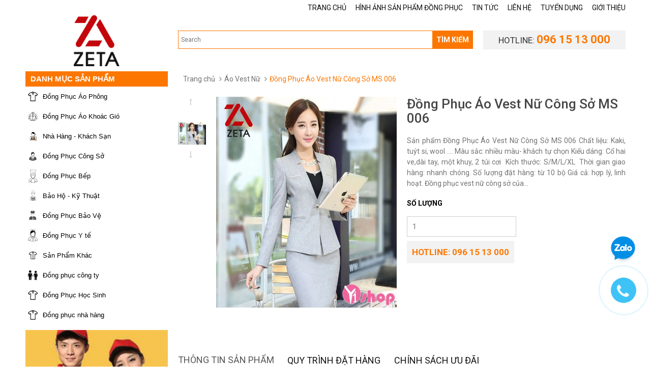

--- FILE ---
content_type: text/html; charset=utf-8
request_url: https://dongphuczeta.vn/dong-phuc-ao-vest-nu-cong-so-ms-006
body_size: 17542
content:
<!DOCTYPE html>
<html lang="en">
	<head>
		<script src="//load.sumome.com/" data-sumo-site-id="c53e6eb4f80af89fda4b434f2ebbbe92f46f3f44c3f4a65874290fc31ec51ce7" async="async"></script>
		<link rel="alternate" href="http://dongphuczeta.vn" hreflang="vi-vn" />
		<meta name="google-site-verification" content="hdGsf0wsON9tvop8p5udIDpbnScvi-R7T6PojkkhXFY" />
		<meta charset="UTF-8" />
		<meta name="google-site-verification" content="hdGsf0wsON9tvop8p5udIDpbnScvi-R7T6PojkkhXFY" />
		<meta http-equiv="x-ua-compatible" content="ie=edge">
		<meta http-equiv="content-language" content="vi" />
		<meta name="viewport" content="width=device-width, initial-scale=1, maximum-scale=1">
		<meta name="robots" content="noodp,index,follow" />
		<meta name='revisit-after' content='1 days' />
		<title>Đồng Phục Áo Vest Nữ Công Sở MS 006 - Đồng phục Zeta</title>
		
		<meta name="description" content="Đồng phục áo vest nữ công sở MS 006 là mẫu áo của đồng phục Zeta Miền Bắc, địa chỉ chuyên may áo vest nữ công sở chất lượng tốt nhất, cam kết giá rẻ nhất">
		
		<link rel="canonical" href="https://dongphuczeta.vn/dong-phuc-ao-vest-nu-cong-so-ms-006">
		<link rel="icon" href="//bizweb.dktcdn.net/100/069/344/themes/90478/assets/favicon.png?1751600603532" type="image/x-icon" />

		<!-- CSS -->
		<link href="//bizweb.dktcdn.net/100/069/344/themes/90478/assets/bootstrap.min.css?1751600603532" rel="stylesheet" type="text/css" media="all" />
		<link href="//bizweb.dktcdn.net/100/069/344/themes/90478/assets/owl.carousel.css?1751600603532" rel="stylesheet" type="text/css" media="all" />
		<link href="//bizweb.dktcdn.net/100/069/344/themes/90478/assets/jquery.fancybox.css?1751600603532" rel="stylesheet" type="text/css" media="all" />
		<link rel="stylesheet" href="//maxcdn.bootstrapcdn.com/font-awesome/4.4.0/css/font-awesome.min.css">
		<link href="//bizweb.dktcdn.net/100/069/344/themes/90478/assets/styles.css?1751600603532" rel="stylesheet" type="text/css" media="all" />

		<link href='//fonts.googleapis.com/css?family=Roboto:400,300,500,700&subset=latin,vietnamese' rel='stylesheet' type='text/css'>
		
		<meta property="og:type" content="product">
		<meta property="og:title" content="Đồng Phục Áo Vest Nữ Công Sở MS 006">
		
		<meta property="og:image" content="http://bizweb.dktcdn.net/thumb/grande/100/069/344/products/dong-phuc-vest-nu-cong-so-058.jpg?v=1612451523890">
		<meta property="og:image:secure_url" content="https://bizweb.dktcdn.net/thumb/grande/100/069/344/products/dong-phuc-vest-nu-cong-so-058.jpg?v=1612451523890">
		
		<meta property="og:price:amount" content="0">
		<meta property="og:price:currency" content="VND">
		
			
			<meta property="og:description" content="Đồng phục áo vest nữ công sở MS 006 là mẫu áo của đồng phục Zeta Miền Bắc, địa chỉ chuyên may áo vest nữ công sở chất lượng tốt nhất, cam kết giá rẻ nhất">
			

			<meta property="og:url" content="https://dongphuczeta.vn/dong-phuc-ao-vest-nu-cong-so-ms-006">
			<meta property="og:site_name" content="dongphuczeta.vn">

			<!-- HTML5 shim and Respond.js for IE8 support of HTML5 elements and media queries -->
			<!-- WARNING: Respond.js doesn't work if you view the page via file:// -->
		<!--[if lt IE 9]>
<script src="//oss.maxcdn.com/html5shiv/3.7.2/html5shiv.min.js"></script>
<script src="//oss.maxcdn.com/respond/1.4.2/respond.min.js"></script>
<![endif]-->

		<!-- Script -->
		<script src="//bizweb.dktcdn.net/100/069/344/themes/90478/assets/jquery-1.11.3.min.js?1751600603532" type="text/javascript"></script>
		<script src="//bizweb.dktcdn.net/100/069/344/themes/90478/assets/bootstrap.min.js?1751600603532" type="text/javascript"></script>
		<script src="//bizweb.dktcdn.net/100/069/344/themes/90478/assets/owl.carousel.min.js?1751600603532" type="text/javascript"></script>
		<script src="//bizweb.dktcdn.net/100/069/344/themes/90478/assets/jquery.fancybox.pack.js?1751600603532" type="text/javascript"></script>
		<script src="//bizweb.dktcdn.net/assets/themes_support/api.jquery.js" type="text/javascript"></script>

		
		<script src="//bizweb.dktcdn.net/100/069/344/themes/90478/assets/jquery.flexslider-min.js?1751600603532" type="text/javascript"></script>
		<script src="//bizweb.dktcdn.net/100/069/344/themes/90478/assets/jquery.elevatezoom.js?1751600603532" type="text/javascript"></script>
		<script src="//bizweb.dktcdn.net/assets/themes_support/option-selectors.js" type="text/javascript"></script>
		

		

		<script src="//bizweb.dktcdn.net/100/069/344/themes/90478/assets/main.js?1751600603532" type="text/javascript"></script>
		<script>
	var Bizweb = Bizweb || {};
	Bizweb.store = 'zeta.mysapo.net';
	Bizweb.id = 69344;
	Bizweb.theme = {"id":90478,"name":"Zeta","role":"main"};
	Bizweb.template = 'product';
	if(!Bizweb.fbEventId)  Bizweb.fbEventId = 'xxxxxxxx-xxxx-4xxx-yxxx-xxxxxxxxxxxx'.replace(/[xy]/g, function (c) {
	var r = Math.random() * 16 | 0, v = c == 'x' ? r : (r & 0x3 | 0x8);
				return v.toString(16);
			});		
</script>
<script>
	(function () {
		function asyncLoad() {
			var urls = ["https://google-shopping.sapoapps.vn/conversion-tracker/global-tag/2309.js?store=zeta.mysapo.net","https://google-shopping.sapoapps.vn/conversion-tracker/event-tag/2309.js?store=zeta.mysapo.net"];
			for (var i = 0; i < urls.length; i++) {
				var s = document.createElement('script');
				s.type = 'text/javascript';
				s.async = true;
				s.src = urls[i];
				var x = document.getElementsByTagName('script')[0];
				x.parentNode.insertBefore(s, x);
			}
		};
		window.attachEvent ? window.attachEvent('onload', asyncLoad) : window.addEventListener('load', asyncLoad, false);
	})();
</script>


<script>
	window.BizwebAnalytics = window.BizwebAnalytics || {};
	window.BizwebAnalytics.meta = window.BizwebAnalytics.meta || {};
	window.BizwebAnalytics.meta.currency = 'VND';
	window.BizwebAnalytics.tracking_url = '/s';

	var meta = {};
	
	meta.product = {"id": 2138814, "vendor": "", "name": "Đồng Phục Áo Vest Nữ Công Sở MS 006",
	"type": "", "price": 0 };
	
	
	for (var attr in meta) {
	window.BizwebAnalytics.meta[attr] = meta[attr];
	}
</script>

	
		<script src="/dist/js/stats.min.js?v=96f2ff2"></script>
	



<!-- Global site tag (gtag.js) - Google Analytics -->
<script async src="https://www.googletagmanager.com/gtag/js?id=UA-169915975-1"></script>
<script>
  window.dataLayer = window.dataLayer || [];
  function gtag(){dataLayer.push(arguments);}
  gtag('js', new Date());

  gtag('config', 'UA-169915975-1');
</script>
<script>

	window.enabled_enhanced_ecommerce = true;

</script>

<script>

	try {
		
				gtag('event', 'view_item', {
					event_category: 'engagement',
					event_label: "Đồng Phục Áo Vest Nữ Công Sở MS 006",
					items: [
						{
							id: 2138814,
							name: "Đồng Phục Áo Vest Nữ Công Sở MS 006",
							brand: null,
							category: null,
							variant: "Default Title",
							price: '0'
						}
					]
				});
		
	} catch(e) { console.error('UA script error', e);}
	

</script>






<script>
	var eventsListenerScript = document.createElement('script');
	eventsListenerScript.async = true;
	
	eventsListenerScript.src = "/dist/js/store_events_listener.min.js?v=1b795e9";
	
	document.getElementsByTagName('head')[0].appendChild(eventsListenerScript);
</script>






	<meta name="google-site-verification" content="H0tgNYoZXENQbmIzyaa_KI3U6rVRFOiX5bNHjGF-glc" />

	</head>

	<body>
		<div class="page">
			<!-- Header -->
<header class="header">
	<div class="header-top hidden-xs">
		<div class="container">
			<div class="row">
				<div class="col-sm-12 text-right">
					<ul id="nav">
						
						
						
						
						
						
						<li class="level0 parent "><a href="/"><span>TRANG CHỦ</span></a></li>
						
						
						
						
						
						
							
						<li class="level0 parent  "><a href="/"><span>HÌNH ẢNH SẢN PHẨM ĐỒNG PHỤC</span></a>			  
							
							<div class="level0-wrapper dropdown-6col">
    <div class="level0-wrapper2">
       <div class="nav-block nav-block-center">
		   <ul class="level0">
		   
			   
			   <li class="level1 parent item"> <a href="/dong-phuc-ao-phong"><span>Đồng Phục Áo Phông</span></a> 
				   <ul class="level1">
					   
					   <li class="level2"> <a href="/ao-thun-dong-phuc-lop"><span>Áo Thun Đồng Phục Lớp</span></a> </li>
					   
					   <li class="level2"> <a href="/polo-shirt"><span>POLO SHIRT</span></a> </li>
					   
					   <li class="level2"> <a href="/t-shirt"><span>t-shirt</span></a> </li>
					   
					   <li class="level2"> <a href="/ao-phong-dai-tay"><span>Áo phông dài tay</span></a> </li>
					   
				   </ul>
			   </li>
			   
		   
			   
			   <li class="level1 parent item"> <a href="/dong-phuc-ao-khoac-gio"><span>Đồng Phục Áo Khoác</span></a> 
				   <ul class="level1">
					   
				   </ul>
			   </li>
			   
		   
			   
			   <li class="level1 parent item"> <a href="/nha-hang-khach-san"><span>Nhà Hàng - Khách Sạn</span></a> 
				   <ul class="level1">
					   
					   <li class="level2"> <a href="/dong-phuc-le-tan"><span>Đồng Phục Lễ Tân</span></a> </li>
					   
					   <li class="level2"> <a href="/dong-phuc-bell-doorman"><span>Đồng Phục Bell - Doorman</span></a> </li>
					   
					   <li class="level2"> <a href="/dong-phuc-bartender"><span>Đồng Phục Bartender</span></a> </li>
					   
					   <li class="level2"> <a href="/dong-phuc-nhan-vien-phuc-vu-ban"><span>Đồng Phục Nhân Viên - Phục Vụ Bàn</span></a> </li>
					   
					   <li class="level2"> <a href="/dong-phuc-tap-vu"><span>Đồng Phục Tạp Vụ</span></a> </li>
					   
					   <li class="level2"> <a href="/dong-phuc-buong"><span>Đồng Phục Buồng</span></a> </li>
					   
					   <li class="level2"> <a href="/dong-phuc-spa-massage"><span>Đồng Phục Spa - massage</span></a> </li>
					   
					   <li class="level2"> <a href="/dong-phuc-bep"><span>Đồng Phục Bếp</span></a> </li>
					   
					   <li class="level2"> <a href="/bao-ho-ky-thuat"><span>Bảo Hộ - Kỹ Thuật</span></a> </li>
					   
					   <li class="level2"> <a href="/tap-de"><span>Đồng phục tạp dề</span></a> </li>
					   
				   </ul>
			   </li>
			   
		   
			   
			   <li class="level1 parent item"> <a href="/dong-phuc-cong-so"><span>Đồng Phục Công Sở</span></a> 
				   <ul class="level1">
					   
					   <li class="level2"> <a href="/ao-vest-nam"><span>Áo Vest Nam</span></a> </li>
					   
					   <li class="level2"> <a href="/ao-vest-nu"><span>Áo Vest Nữ</span></a> </li>
					   
					   <li class="level2"> <a href="/ao-gile-nam"><span>Áo Gile Nam</span></a> </li>
					   
					   <li class="level2"> <a href="/ao-gile-nu"><span>Áo Gile Nữ</span></a> </li>
					   
					   <li class="level2"> <a href="/ao-so-mi-nam"><span>Áo Sơ Mi Nam</span></a> </li>
					   
					   <li class="level2"> <a href="/ao-so-mi-nu"><span>Áo Sơ Mi Nữ</span></a> </li>
					   
					   <li class="level2"> <a href="/quan-au-nam"><span>Quần Âu Nam</span></a> </li>
					   
					   <li class="level2"> <a href="/quan-au-nu"><span>Quần Âu Nữ</span></a> </li>
					   
					   <li class="level2"> <a href="/chan-vay-nu"><span>Chân Váy Nữ</span></a> </li>
					   
				   </ul>
			   </li>
			   
		   
			   
			   <li class="level1 parent item"> <a href="/dong-phuc-bep"><span>Đồng Phục Bếp</span></a> 
				   <ul class="level1">
					   
					   <li class="level2"> <a href="/quan-ao-dong-phuc-bep"><span>Quần Áo Đồng Phục Bếp</span></a> </li>
					   
					   <li class="level2"> <a href="/mu-bep"><span>Mũ Bếp</span></a> </li>
					   
					   <li class="level2"> <a href="/tap-de"><span>Tạp Dề</span></a> </li>
					   
				   </ul>
			   </li>
			   
		   
			   
			   <li class="level1 parent item"> <a href="/bao-ho-ky-thuat"><span>Bảo Hộ - Kỹ Thuật</span></a> 
				   <ul class="level1">
					   
					   <li class="level2"> <a href="/dong-phuc-cong-nhan"><span>Đồng Phục Công Nhân</span></a> </li>
					   
					   <li class="level2"> <a href="/dong-phuc-bao-ho-lao-dong"><span>Đồng Phục Bảo Hộ Lao Động</span></a> </li>
					   
					   <li class="level2"> <a href="/dong-phuc-ky-thuat-ky-su"><span>Đồng phục kỹ Thuật - Kỹ Sư</span></a> </li>
					   
					   <li class="level2"> <a href="/mu-bao-ho-lao-dong"><span>Mũ Bảo Hộ Lao Động</span></a> </li>
					   
					   <li class="level2"> <a href="/giay-bao-ho-lao-dong"><span>Giầy Bảo Hộ Lao Động</span></a> </li>
					   
				   </ul>
			   </li>
			   
		   
			   
			   <li class="level1 parent item"> <a href="/dong-phuc-bao-ve"><span>Đồng Phục Bảo vệ</span></a> 
				   <ul class="level1">
					   
					   <li class="level2"> <a href="/quan-ao-bao-ve"><span>Quần Áo Bảo Vệ</span></a> </li>
					   
					   <li class="level2"> <a href="/phu-kien-bao-ve"><span>Phụ Kiện Bảo Vệ</span></a> </li>
					   
					   <li class="level2"> <a href="/polo-shirt"><span>Áo phông dài tay</span></a> </li>
					   
				   </ul>
			   </li>
			   
		   
			   
			   <li class="level1 item"> <a href="/dong-phuc-cong-ty"><span>Đồng phục công ty</span></a> 
			  
		   
			   
			   <li class="level1 parent item"> <a href="/dong-phuc-hoc-sinh"><span>Đồng phục học sinh</span></a> 
				   <ul class="level1">
					   
					   <li class="level2"> <a href="/dong-phuc-the-thao-hoc-sinh"><span>Đồng phục thể thao học sinh</span></a> </li>
					   
					   <li class="level2"> <a href="/ao-khoac-gio-hoc-sinh"><span>Áo Khoác Gió Học Sinh</span></a> </li>
					   
				   </ul>
			   </li>
			   
		   
			   
			   <li class="level1 item"> <a href="/dong-phuc-nha-hang"><span>Đồng phục nhà hàng</span></a> 
			  
		   
		   </ul>
	   </div>
	 </div>
</div>
							
						</li>
						
						
						
						
						
						
							
						<li class="level0 parent drop-menu "><a href="/tin-tuc"><span>TIN TỨC</span></a>			  
							
							<ul class="level1">
								
								
								<li class="level1"><a href="/tin-tuc"><span>ĐỒNG PHỤC</span></a></li>
								
								
								
								<li class="level1 parent"><a href="/cam-nang"><span>CẨM NANG</span></a>
									<ul class="level2 right-sub">
										
									</ul> 
								</li>
								
								
								
								<li class="level1 parent"><a href="/thoi-trang"><span>THỜI TRANG</span></a>
									<ul class="level2 right-sub">
										
									</ul> 
								</li>
								
								
							</ul>
							
						</li>
						
						
						
						
						
						
						
						<li class="level0 parent "><a href="/lien-he"><span>LIÊN HỆ</span></a></li>
						
						
						
						
						
						
						
						<li class="level0 parent "><a href="/tuyen-dung-nhan-su"><span>TUYỂN DỤNG</span></a></li>
						
						
						
						
						
						
						
						<li class="level0 parent "><a href="/gioi-thieu"><span>GIỚI THIỆU</span></a></li>
						
						
					</ul>
				</div>
			</div>
		</div>
	</div>
	<div class="header-content">
		<div class="container">
			<div class="row">
				<div class="col-lg-3 col-md-3 col-sm-6 col-xs-12">
					<a href="/" class="header-logo">
						<img src="//bizweb.dktcdn.net/100/069/344/themes/90478/assets/logo.png?1751600603532" style="margin: 0 auto;">
					</a>
				</div>
				<div class="col-xs-12 hidden-lg hidden-md hidden-sm bg_menu_m">
					<div class="header-menu-btn">
						<a href="javascript:void(0)"><span class="fa fa-bars fa-2x"></span></a>
					</div>
					<div class="header-search">
						<form action="/search" method="get" id="header-search">
							<input type="text" id="header-search-input" placeholder="Search" value="" name="query">
							<button id="header-search-btn" type="submit">TÌM KIẾM</button>
						</form>
					</div>
				</div>
				<div class="col-md-3 col-sm-6 col-xs-12 pull-right">
					<div id="hotlinetop">
						Hotline: <span>096 15 13 000</span>
					</div>
				</div>
				<div class="col-md-6 col-sm-6 col-xs-12 hidden-xs">
					<div class="header-search">
						<form action="/search" method="get" id="header-search">
							<input type="text" id="header-search-input" placeholder="Search" value="" name="query">
							<button id="header-search-btn" type="submit">TÌM KIẾM</button>
						</form>
					</div>
				</div>
			</div>
		</div>
	</div>
	<nav class="header-nav-mobile">
		<div class="header-menu-btn-hidden">
			<a href="javascript:void(0)" class="pull-right">
				<span class="fa fa-close fa-2x"></span>
			</a>
		</div>
		<ul>
			
			<li><a href="/">TRANG CHỦ</a></li>
			
			<li><a href="/">HÌNH ẢNH SẢN PHẨM ĐỒNG PHỤC</a></li>
			
			<li><a href="/tin-tuc">TIN TỨC</a></li>
			
			<li><a href="/lien-he">LIÊN HỆ</a></li>
			
			<li><a href="/tuyen-dung-nhan-su">TUYỂN DỤNG</a></li>
			
			<li><a href="/gioi-thieu">GIỚI THIỆU</a></li>
			
		</ul>
	</nav>
</header>
<div id="add_succes" style="display:none;">
	<p><i class="fa fa-check fa-2x"></i>Thêm sản phẩm thành công</p>
</div>
<script>
	Bizweb.getCart(loadCart);
	function loadCart(cart) {
		var html = "";
		for (i = 0; i < cart.items.length; i++) {
			html += "<li>";
			html += "<a class='cm-image' href='" + cart.items[i].url + "' title='" + cart.items[i].name + "'><img alt='" + cart.items[i].name + "' src='" + cart.items[i].image + "' width='80'></a>";
			html += "<p class='cm-name'><a href='" + cart.items[i].url + "' title='" + cart.items[i].name + "'>" + cart.items[i].name + "</a></p>";
			html += "<p class='cm-price'>" + Bizweb.formatMoney(cart.items[i].price, '{{amount_no_decimals_with_comma_separator}}₫') + "<span href='javascript:void(0);' class='pull-right fa fa-remove' title='Loại bỏ SP' onclick='Bizweb.removeItem(" + cart.items[i].variant_id + " , removeCart)'></span></p>";
			html += "</li>";
		}
		$(".cart-icon").html(cart.item_count + " sản phẩm");
		$(".cart-mini ul").html(html);
		$(".cart-mini-total-money").html("Tổng tiền: " + Bizweb.formatMoney(cart.total_price, '{{amount_no_decimals_with_comma_separator}}₫'));
	}
	function removeCart(cart) {
		Bizweb.getCart(loadCart);
	}
	function cartItem(addItem) {
		$("#add_succes").fancybox({
			minWidth: 250,
			minHeight: 50,
			afterShow: function(){
				setTimeout( function() {$.fancybox.close(); },3000);
			},
			afterClose: function(){
				clearTimeout( );
			}
		});

		$("#add_succes").trigger('click');
		Bizweb.getCart(loadCart);
	}
</script>
			<!-- Main Content -->
<div class="main-slider">
	<div class="container">
		<div class="row">
			<div class="col-lg-3 col-md-3">
	<div class="main-categories">
		<h3 class="main-categories-heading">Danh mục sản phẩm</h3>
		<div class="main-categories-content">
			<ul class="mc-list">
				
				
				
				<li>
					<a href="/dong-phuc-ao-phong">Đồng Phục Áo Phông</a>
					<span class="fa fa-angle-down"></span>
					<ul class="mc-list-child">
						
						<li><a href="/ao-thun-dong-phuc-lop">Áo Thun Đồng Phục Lớp</a></li>
						
						<li><a href="/polo-shirt">POLO SHIRT</a></li>
						
						<li><a href="/t-shirt">t-shirt</a></li>
						
						<li><a href="/ao-phong-dai-tay">Áo phông dài tay</a></li>
						
					</ul>
				</li>
				
				
				
				<li>
					<a href="/dong-phuc-ao-khoac-gio">Đồng Phục Áo Khoác Gió</a>
					<span class="fa fa-angle-down"></span>
					<ul class="mc-list-child">
						
						<li><a href="/ao-khoac-gio-cong-so">Áo Khoác Gió Công Sở</a></li>
						
						<li><a href="/ao-khoac-gio-hoc-sinh">Áo Khoác Gió Học Sinh</a></li>
						
					</ul>
				</li>
				
				
				
				<li>
					<a href="/nha-hang-khach-san">Nhà Hàng - Khách Sạn</a>
					<span class="fa fa-angle-down"></span>
					<ul class="mc-list-child">
						
						<li><a href="/dong-phuc-le-tan">Đồng Phục Lễ Tân</a></li>
						
						<li><a href="/dong-phuc-bell-doorman">Đồng Phục Bell - Doorman</a></li>
						
						<li><a href="/dong-phuc-bartender">Đồng Phục Bartender</a></li>
						
						<li><a href="/dong-phuc-nhan-vien-phuc-vu-ban">Đồng Phục Nhân Viên - Phục Vụ Bàn</a></li>
						
						<li><a href="/dong-phuc-tap-vu">Đồng Phục Tạp Vụ</a></li>
						
						<li><a href="/dong-phuc-buong">Đồng Phục Buồng</a></li>
						
						<li><a href="/dong-phuc-spa-massage">Đồng Phục Spa - massage</a></li>
						
						<li><a href="/dong-phuc-bep">Đồng Phục Bếp</a></li>
						
						<li><a href="/bao-ho-ky-thuat">Bảo Hộ - Kỹ Thuật</a></li>
						
						<li><a href="/tap-de">Đồng phục tạp dề</a></li>
						
					</ul>
				</li>
				
				
				
				<li>
					<a href="/dong-phuc-cong-so">Đồng Phục Công Sở</a>
					<span class="fa fa-angle-down"></span>
					<ul class="mc-list-child">
						
						<li><a href="/ao-vest-nam">Áo Vest Nam</a></li>
						
						<li><a href="/ao-vest-nu">Áo Vest Nữ</a></li>
						
						<li><a href="/ao-gile-nam">Áo Gile Nam</a></li>
						
						<li><a href="/ao-gile-nu">Áo Gile Nữ</a></li>
						
						<li><a href="/ao-so-mi-nam">Áo Sơ Mi Nam</a></li>
						
						<li><a href="/ao-so-mi-nu">Áo Sơ Mi Nữ</a></li>
						
						<li><a href="/quan-au-nam">Quần Âu Nam</a></li>
						
						<li><a href="/quan-au-nu">Quần Âu Nữ</a></li>
						
						<li><a href="/chan-vay-nu">Chân Váy Nữ</a></li>
						
					</ul>
				</li>
				
				
				
				<li>
					<a href="/dong-phuc-bep">Đồng Phục Bếp</a>
					<span class="fa fa-angle-down"></span>
					<ul class="mc-list-child">
						
						<li><a href="/quan-ao-dong-phuc-bep">Quần Áo Đồng Phục Bếp</a></li>
						
						<li><a href="/mu-bep">Mũ Bếp</a></li>
						
						<li><a href="/tap-de">Tạp Dề</a></li>
						
					</ul>
				</li>
				
				
				
				<li>
					<a href="/bao-ho-ky-thuat">Bảo Hộ - Kỹ Thuật</a>
					<span class="fa fa-angle-down"></span>
					<ul class="mc-list-child">
						
						<li><a href="/dong-phuc-cong-nhan">Đồng Phục Công Nhân</a></li>
						
						<li><a href="/dong-phuc-bao-ho-lao-dong">Đồng Phục Bảo Hộ Lao Động</a></li>
						
						<li><a href="/dong-phuc-ky-thuat-ky-su">Đồng phục kỹ Thuật - Kỹ Sư</a></li>
						
						<li><a href="/mu-bao-ho-lao-dong">Mũ Bảo Hộ Lao Động</a></li>
						
						<li><a href="/giay-bao-ho-lao-dong">Giầy Bảo Hộ Lao Động</a></li>
						
					</ul>
				</li>
				
				
				
				<li>
					<a href="/dong-phuc-bao-ve">Đồng Phục Bảo Vệ</a>
					<span class="fa fa-angle-down"></span>
					<ul class="mc-list-child">
						
						<li><a href="/quan-ao-bao-ve">Quần Áo Bảo Vệ</a></li>
						
						<li><a href="/phu-kien-bao-ve">Phụ Kiện Bảo Vệ</a></li>
						
						<li><a href="/polo-shirt">Áo phông dài tay</a></li>
						
					</ul>
				</li>
				
				
				
				<li>
					<a href="/dong-phuc-y-te">Đồng Phục Y tế</a>
					<span class="fa fa-angle-down"></span>
					<ul class="mc-list-child">
						
						<li><a href="/dong-phuc-bac-si">Đồng Phục Bác Sĩ</a></li>
						
						<li><a href="/dong-phuc-y-ta-dieu-duong">Đồng Phục Y Tá- Điều Dưỡng</a></li>
						
						<li><a href="/dong-phuc-benh-nhan">Đồng Phục Bệnh Nhân</a></li>
						
					</ul>
				</li>
				
				
				
				<li>
					<a href="/san-pham-khac">Sản Phẩm Khác</a>
					<span class="fa fa-angle-down"></span>
					<ul class="mc-list-child">
						
						<li><a href="/dong-phuc-pg-pb">Đồng phục PG - PB</a></li>
						
						<li><a href="/ao-mua">Áo Mưa</a></li>
						
						<li><a href="/mu-luoi-trai-dong-phuc">Mũ lưỡi trai đồng phục</a></li>
						
						<li><a href="/balo-tui-xach">Balo - Túi xách</a></li>
						
						<li><a href="/the-ten-huy-hieu">Thẻ tên - huy hiệu</a></li>
						
						<li><a href="/khan-quang-dong-phuc-no-dong-phuc">Khăn quàng đồng phục - nơ đồng phục</a></li>
						
					</ul>
				</li>
				
				
				
				<li><a href="/dong-phuc-cong-ty">Đồng phục công ty</a></li>
				
				
				
				<li>
					<a href="/dong-phuc-hoc-sinh">Đồng Phục Học Sinh</a>
					<span class="fa fa-angle-down"></span>
					<ul class="mc-list-child">
						
						<li><a href="/dong-phuc-the-thao-hoc-sinh">Đồng phục thể thao học sinh</a></li>
						
						<li><a href="/ao-khoac-gio-hoc-sinh">Áo Khoác Gió Học Sinh</a></li>
						
					</ul>
				</li>
				
				
				
				<li><a href="/dong-phuc-nha-hang">Đồng phục nhà hàng</a></li>
				
				
				
			</ul>
		</div>
	</div>
	<div class="collection-banner-sb hidden-xs">
		<a href="#"><img src="//bizweb.dktcdn.net/100/069/344/themes/90478/assets/banner_5.jpg?1751600603532" alt="" class="img-responsive"></a>
	</div>
</div>
			<div class="col-lg-9 col-md-9">
				<div class="main-breadcrumb">
					<div class="col-lg-12">
						<ol class="breadcrumb">
							<li><a href="/">Trang chủ</a></li>
							
							<li><a href="/ao-vest-nu">Áo Vest Nữ</a></li>
							
							<li class="active">Đồng Phục Áo Vest Nữ Công Sở MS 006</li>
						</ol>
					</div>
				</div>
				<div class="row pd-top" itemscope itemtype="http://schema.org/Product">
					<meta itemprop="url" content="/dong-phuc-ao-vest-nu-cong-so-ms-006">
					<meta itemprop="image" content="https://bizweb.dktcdn.net/100/069/344/products/dong-phuc-vest-nu-cong-so-058.jpg?v=1612451523890">
					<meta itemprop="shop-currency" content="">
					<div class="col-md-6">
						<div class="row">
							<div class="col-md-2 col-sm-2 col-xs-2">
								<div id="gallery_01">
									<ul class="slides">
										
										 
										
										<li>
											
											<a href="javascript:void(0)" data-image="https://bizweb.dktcdn.net/100/069/344/products/dong-phuc-vest-nu-cong-so-058.jpg?v=1612451523890" data-zoom-image="https://bizweb.dktcdn.net/100/069/344/products/dong-phuc-vest-nu-cong-so-058.jpg?v=1612451523890"><img id="img_02" src="https://bizweb.dktcdn.net/100/069/344/products/dong-phuc-vest-nu-cong-so-058.jpg?v=1612451523890" alt="" class="img-responsive"/> </a>
											
										</li>
										
										
									</ul>
								</div>
							</div>
							<div class="col-md-10 col-sm-10 col-xs-10">
								<img id="img_01" class="img-responsive" alt="Đồng Phục Áo Vest Nữ Công Sở MS 006" src="//bizweb.dktcdn.net/100/069/344/products/dong-phuc-vest-nu-cong-so-058.jpg?v=1612451523890" data-zoom-image="//bizweb.dktcdn.net/100/069/344/products/dong-phuc-vest-nu-cong-so-058.jpg?v=1612451523890"/>
							</div>
						</div>
					</div>
					<div class="col-md-6">
						
						

						
						
						
						
						<h1 itemprop="name" class="pd-name">Đồng Phục Áo Vest Nữ Công Sở MS 006</h1>
						<!--<p class="pd-price">
							0₫
						</p>-->
						<p class="pd-description-mini">Sản phẩm Đồng Phục Áo Vest Nữ Công Sở MS 006


	Chất liệu:&nbsp;Kaki, tuýt si, wool ….
	Màu sắc:&nbsp;nhiều màu- khách tự chọn
	Kiểu dáng:&nbsp;Cổ hai ve,dài tay, một khuy, 2 túi cơi&nbsp;
	Kích thước:&nbsp;S/M/L/XL&nbsp;
	Thời gian giao hàng:&nbsp;nhanh chóng.
	Số lượng đặt hàng:&nbsp;từ 10 bộ
	Giá cả:&nbsp;hợp lý, linh hoạt.


Đồng phục vest nữ công sở của...</p>   
						<div class="pd-form">
							<form action="/cart/add" method="POST">
								<select id="product-select" name="variantId">
									
									<option Lỗi liquid: Không tìm thấy toán tử roduct value="3251295">Default Title - 0₫</option>
									
								</select>
								<label for="">Số lượng</label>
								<input type="number" value="1" name="quantity">
								<div class="clearfix"></div>
								<!--<button type="submit">Mua hàng</button>-->
								<div class="product-hotline"><b>HOTLINE: 096 15 13 000</b></div>
							</form>
						</div>
					</div>
				</div>
				<div class="row pd-bottom">
					<div class="col-md-12">
						<div>
							<!-- Nav tabs -->
							<ul class="nav nav-tabs pd-nav" role="tablist">
								<li role="presentation" class="active"><a href="#pd-thong-tin" aria-controls="pd-thong-tin" role="tab" data-toggle="tab">Thông tin sản phẩm</a></li>
								
								<li role="presentation"><a href="#pd-dac-diem" aria-controls="pd-dac-diem" role="tab" data-toggle="tab">QUY TRÌNH ĐẶT HÀNG</a></li>
								
								
								<li role="presentation"><a href="#pd-danh-gia" aria-controls="pd-danh-gia" role="tab" data-toggle="tab">CHÍNH SÁCH ƯU ĐÃI</a></li>
								
							</ul>

							<!-- Tab panes -->
							<div class="tab-content">
								<div role="tabpanel" class="tab-pane active" id="pd-thong-tin">
									<p><strong>Sản phẩm Đồng Phục Áo Vest Nữ Công Sở MS 006</strong></p>

<ul>
	<li><strong>Chất liệu:</strong>&nbsp;Kaki, tuýt si, wool ….</li>
	<li><strong>Màu sắc:</strong>&nbsp;nhiều màu- khách tự chọn</li>
	<li><strong>Kiểu dáng:&nbsp;</strong>Cổ hai ve,dài tay, một khuy, 2 túi cơi&nbsp;</li>
	<li><strong>Kích thước:</strong>&nbsp;S/M/L/XL&nbsp;</li>
	<li><strong>Thời gian giao hàng:</strong>&nbsp;nhanh chóng.</li>
	<li><strong>Số lượng đặt hàng:</strong>&nbsp;từ 10 bộ</li>
	<li><strong>Giá cả:</strong>&nbsp;hợp lý, linh hoạt.</li>
</ul>

<p>Đồng phục vest nữ công sở của thương hiệu thời trang Zeta miền bắc được thiết kế giản dị kết hợp chân váy công sở xẻ sau màu đen hoặc quần âu cùng với thắt lưng nhỏ bắt mắt đem đến cho người phụ nữ dáng vẻ thanh lịch, tinh tế.</p>

<p>Những mẫu <a href="http://dongphuczeta.vn/ao-vest-nu"><strong>may áo vest đồng phục nữ</strong></a>&nbsp;dáng xòe được thiết kế theo kiểu vạt tròn, cổ ve thanh lịch pha phối chút màu trắng mang tới chị em công sở một phong cách thời trang trẻ trung và đầy quyến rũ</p>

<p>- Đặc biệt nếu áo vest màu này được kết hợp cùng quần âu chắc chắn sẽ rất phù hợp trong môi trường công sở khắt khe.</p>

<p>- Thiết kế cổ hai ve lịch sự nhưng lại có sự cạch điệu dáng ngắn xòe gấu trẻ trung làm Form áo vest nữ body ôm sát người, tay dáng dài thanh lịch tạo cho bạn gái vẻ sang trọng, quyến rũ.</p>

<p>- Vest màu đen classic được thiết kế dạng giấu túi ở 2 bên hông, phối một khuy màu đen khiến bạn có thể dễ dàng phối đồ với nhiều kiểu đầm khác nhau</p>

<p>- Chất liệu tuýt si-sợi tổng hợp cao cấp + sợi co giãn làm cho mặt vải mềm, dày dạn, bền, thấm hút mồ hôi tạo sự thoải mái cho bạn khi vận động. Màu sắc đen lịch lãm, dễ dàng phối với áo sơ mi trắng, phụ kiện thời trang, đem lại cho chị em vẻ ngoài cuốn hút, sắc sảo. Đường may tỷ mỷ, cẩn thân, mang đến sự tuyệt vời cho sản phẩm.</p>

<p>Đồng phục áo vest nữ công sở với thiết kế đơn giản không chỉ lịch lãm mà còn toát lên vẻ sáng trọng, quý phái và những nét dịu dàng nữ tính cho người phụ nữ hiện đại và chỉnh chu cho các bạn nữ dân văn phòng. Đây là một sản phẩm <a href="http://dongphuczeta.vn/dong-phuc-cong-so"><strong>may đồng phục công sở</strong></a>&nbsp;không thể thiếu trong hình ảnh công ty phát triển. Khi mà thời tiết từ hè chuyển dần sang đông thì những áo vest nữ công sở biến thành trang phục không thể thiếu được trong các văn phòng công ty. Chắc hẳn các công ty đang tìm kiếm những mẫu vest với nhiều kiểu dáng để làm nổi bật, sáng hơn cho thương hiệu của mình thì còn chần chừ gì nữa, hãy đến với Zeta miền bắc, một địa chỉ may đồng phục áo vest nữ công sở đáng tin cậy với nhiều mẫu thiết kế cho bạn thỏa sức lựa chọn.</p>

<p>Với giá cả hợp lý, chất lượng tốt, dịch vụ 24/24, đội ngũ tư vấn thiết kế chuyên nghiệp, Zeta miền bắc &nbsp;luôn cam kết mang đến cho quý khách hàng những sản phẩm đồng phục&nbsp; áo vest nữ công sở chất lượng nhất.</p>

<p><strong>Hướng dẫn sử dụng và bảo quản sản phẩm đồng phục áo vest nữ công sở:</strong></p>

<p>- Giặt tay hoặc giặt khô, tránh giặt máy hoặc dùng bàn chải quá cứng.</p>

<p>- Không giặt chung đồng phục áo vest nam với các sản phẩm khác màu.</p>

<p>- Không sử dụng bột giặt có chất tẩy quá mạnh.</p>

<p>- Không phơi trực tiếp dưới thời tiết nắng gắt</p>

<p>- Ủi nhẹ sản phẩm trong nhiệt độ không quá 80 độ C</p>

<p><strong>Nhà sản xuất:&nbsp;</strong>Công&nbsp; ty TNHH Zeta miền bắc</p>

<p><strong>Tiêu chuẩn chất lượng:&nbsp;</strong>Hàng rõ nguồn gốc xuất xứ theo ĐK KD số… Dây chuyền sản xuất khép kín từ khâu&nbsp; nhập vải - kỹ thuật - cắt - may - in - thêu - hoàn thiện - xuất kho.&nbsp; Đảm bảo chất lượng sản phẩm theo tiêu chuẩn.</p>

<p><strong>Thời gian:</strong></p>

<table align="center" border="1" cellpadding="0" cellspacing="0" width="300">
	<tbody>
		<tr>
			<td>
			<p><em>Số lượng sản phẩm</em></p>
			</td>
			<td>
			<p><em>Thời gian giao</em></p>
			</td>
		</tr>
		<tr>
			<td>
			<p>0 - 100 Sản phẩm</p>
			</td>
			<td>
			<p>10 ngày</p>
			</td>
		</tr>
		<tr>
			<td>
			<p>100 - 300 Sản phẩm</p>
			</td>
			<td>
			<p>15 ngày</p>
			</td>
		</tr>
		<tr>
			<td>
			<p>300 - 500 Sản phẩm</p>
			</td>
			<td>
			<p>25 ngày</p>
			</td>
		</tr>
		<tr>
			<td>
			<p>500 - 10.000 Sản phẩm</p>
			</td>
			<td>
			<p>30 ngày</p>
			</td>
		</tr>
	</tbody>
</table>

<p>&nbsp;</p>

<p>Khách hàng có nhu cầu đặt may áo vest nữ công sở và <a href="http://dongphuczeta.vn/dong-phuc-ao-phong"><strong>làm&nbsp;đồng phục áo phông</strong></a>&nbsp;xin vui lòng liên hệ.</p>

<p><strong>CÔNG TY TNHH THỜI TRANG ZETA MIỀN BẮC</strong></p>

<p>Đ/C &nbsp;&nbsp;&nbsp;&nbsp;&nbsp;&nbsp;&nbsp;&nbsp;&nbsp;&nbsp;&nbsp;&nbsp;&nbsp;&nbsp;&nbsp;&nbsp;&nbsp;&nbsp;&nbsp;&nbsp;&nbsp;&nbsp;&nbsp; : Số 3/3, Đường Ngọc Hồi, Hoàng Liệt, Hoàng Mai, Hà Nội</p>

<p>Tel&nbsp;&nbsp;&nbsp;&nbsp;&nbsp;&nbsp;&nbsp;&nbsp;&nbsp;&nbsp;&nbsp;&nbsp;&nbsp;&nbsp;&nbsp;&nbsp;&nbsp;&nbsp;&nbsp;&nbsp;&nbsp;&nbsp;&nbsp;&nbsp;&nbsp; : 04 .62 92 92 44</p>

<p>Hotline&nbsp;&nbsp; &nbsp;&nbsp;&nbsp;&nbsp;&nbsp;&nbsp;&nbsp;&nbsp;&nbsp;&nbsp;&nbsp;&nbsp;&nbsp;&nbsp;&nbsp; : 0904.685.481</p>

<p>Email&nbsp;&nbsp;&nbsp;&nbsp;&nbsp;&nbsp;&nbsp;&nbsp;&nbsp;&nbsp;&nbsp;&nbsp;&nbsp;&nbsp;&nbsp;&nbsp;&nbsp;&nbsp;&nbsp;&nbsp; :&nbsp;mienbac.uniform@gmail.com</p>

<p>Website &nbsp;&nbsp;&nbsp;&nbsp;&nbsp;&nbsp;&nbsp;&nbsp;&nbsp;&nbsp;&nbsp;&nbsp;&nbsp;&nbsp;&nbsp; :&nbsp;<a href="www.dongphuczeta.vn">www.dongphuczeta.vn</a></p>
								</div>
								
								<div role="tabpanel" class="tab-pane" id="pd-dac-diem">
									<p style="text-align: center;">Để đặt may quần áo đồng phục tại ZETA MIỀN BẮC, bạn chỉ cần thực hiện theo quy trình đặt hàng bao gồm 6 bước sau:</p>

<p style="text-align: center;"><img src="//bizweb.dktcdn.net/thumb/grande/100/069/344/files/dathang.jpg?v=1460258978697" /></p>

<p style="text-align: center;">Nếu có bất kỳ thắc mắc gi quý khách vui lòng liên hệ qua số Hotline:&nbsp;<span style="color:#FF0000;"><strong>(04) 62 92 92 44 </strong>&nbsp;hoặc&nbsp;<strong>0904.685.481</strong></span></p>
								</div>
								
								
								<div role="tabpanel" class="tab-pane" id="pd-danh-gia">
									<p style="text-align: center;">Đồng phục ZETA MIỀN BẮC luôn cải tiến chất lượng, nhằm cung cấp dịch vụ và giải pháp tốt nhất đến với mọi khách hàng. Để quý khách dễ dàng cộng tác, chúng tôi đa dạng trong cách tiếp cận quý khách bằng những chính sách kinh doanh và hỗ trợ chuyên nghiệp.</p>

<p style="text-align: center;"><img src="//bizweb.dktcdn.net/thumb/grande/100/069/344/files/uudai.jpg?v=1460259062656" /></p>

<p style="text-align: center;">&nbsp;</p>
								</div>
								
							</div>
						</div>
						<h3>Tags</h3>
						
						<ul class="tags-list">
							
							<span>, </span>
							
							<span>, </span>
							
							<span>, </span>
							
						</ul>  
						
					</div>
					<div class="col-md-12">
						<div class="pd-best-seller">
							<div class="heading">
								<h3>Sản phẩm liên quan</h3>
							</div>
							<ul class="product-related">
								
								
								
								
								
								
								
								
								
								
								
								
								
								
								

								
								
								
								
								
								   
								<li class="item">
									<div class="product-carousel">
	
	

	
	
	
	
	<a href="/mau-dong-phuc-vest-nu-van-phong-dang-dai-mau-xanh-cho-nhan-vien" class="product-image"><img src="//bizweb.dktcdn.net/thumb/large/100/069/344/products/dong-phuc-vest-nu-van-phong-8-copy-result.jpg?v=1615521089590" alt="Mẫu đồng phục vest nữ văn phòng dáng dài màu xanh cho nhân viên" class="img-responsive"></a>
	<h4 class="product-name"><a href="/mau-dong-phuc-vest-nu-van-phong-dang-dai-mau-xanh-cho-nhan-vien" title="Mẫu đồng phục vest nữ văn phòng dáng dài màu xanh cho nhân viên">Mẫu đồng phục vest nữ văn phòng dáng dài màu xanh cho nhân viên</a></h4>
</div>
								</li>
								
								
								
								
								

								
								
								
								
								
								   
								<li class="item">
									<div class="product-carousel">
	
	

	
	
	
	
	<a href="/mau-ao-vest-dong-phuc-cong-so-mau-den-ket-hop-chan-vay-zuyp-cong-so" class="product-image"><img src="//bizweb.dktcdn.net/thumb/large/100/069/344/products/ao-vest-dong-phuc-cong-so-9-result.jpg?v=1614415019657" alt="Mẫu áo vest đồng phục công sở màu đen kết hợp chân váy zuýp công sở" class="img-responsive"></a>
	<h4 class="product-name"><a href="/mau-ao-vest-dong-phuc-cong-so-mau-den-ket-hop-chan-vay-zuyp-cong-so" title="Mẫu áo vest đồng phục công sở màu đen kết hợp chân váy zuýp công sở">Mẫu áo vest đồng phục công sở màu đen kết hợp chân váy zuýp công sở</a></h4>
</div>
								</li>
								
								
								
								
								

								
								
								
								
								
								   
								<li class="item">
									<div class="product-carousel">
	
	

	
	
	
	
	<a href="/dong-phuc-vest-van-phong-dep-cho-nu-mau-den-khong-co-vat-ao-xep-ly-hoi-xoe" class="product-image"><img src="//bizweb.dktcdn.net/thumb/large/100/069/344/products/dong-phuc-vest-van-phong-13-copy-result.jpg?v=1614412626327" alt="Đồng phục vest văn phòng đẹp cho nữ màu đen không cổ, vạt áo xếp ly hơi xòe" class="img-responsive"></a>
	<h4 class="product-name"><a href="/dong-phuc-vest-van-phong-dep-cho-nu-mau-den-khong-co-vat-ao-xep-ly-hoi-xoe" title="Đồng phục vest văn phòng đẹp cho nữ màu đen không cổ, vạt áo xếp ly hơi xòe">Đồng phục vest văn phòng đẹp cho nữ màu đen không cổ, vạt áo xếp ly hơi xòe</a></h4>
</div>
								</li>
								
								
								
								
								

								
								
								
								
								
								   
								<li class="item">
									<div class="product-carousel">
	
	

	
	
	
	
	<a href="/dong-phuc-vest-van-phong-dep-cho-nu-mau-xanh-duong-khong-co" class="product-image"><img src="//bizweb.dktcdn.net/thumb/large/100/069/344/products/dong-phuc-vest-van-phong-9-copy-result.jpg?v=1614412383703" alt="Đồng phục vest văn phòng đẹp cho nữ màu xanh dương không cổ" class="img-responsive"></a>
	<h4 class="product-name"><a href="/dong-phuc-vest-van-phong-dep-cho-nu-mau-xanh-duong-khong-co" title="Đồng phục vest văn phòng đẹp cho nữ màu xanh dương không cổ">Đồng phục vest văn phòng đẹp cho nữ màu xanh dương không cổ</a></h4>
</div>
								</li>
								
								
								
								
								

								
								
								
								
								
								   
								<li class="item">
									<div class="product-carousel">
	
	

	
	
	
	
	<a href="/dong-phuc-vest-nu-cong-ty-mau-den-voi-dang-co-luon-ca-tinh-tran-day-nang-luong" class="product-image"><img src="//bizweb.dktcdn.net/thumb/large/100/069/344/products/dong-phuc-vest-nu-cong-so-13-copy-result.jpg?v=1614411736687" alt="Đồng phục vest nữ công ty màu đen với dáng cổ lượn cá tính tràn đầy năng lượng" class="img-responsive"></a>
	<h4 class="product-name"><a href="/dong-phuc-vest-nu-cong-ty-mau-den-voi-dang-co-luon-ca-tinh-tran-day-nang-luong" title="Đồng phục vest nữ công ty màu đen với dáng cổ lượn cá tính tràn đầy năng lượng">Đồng phục vest nữ công ty màu đen với dáng cổ lượn cá tính tràn đầy năng lượng</a></h4>
</div>
								</li>
								
								
								
								
								

								
								
								
								
								
								   
								<li class="item">
									<div class="product-carousel">
	
	

	
	
	
	
	<a href="/dong-phuc-vest-nu-cong-so-voi-dang-co-luon-ca-tinh-tran-day-nang-luong" class="product-image"><img src="//bizweb.dktcdn.net/thumb/large/100/069/344/products/dong-phuc-vest-nu-cong-so-12-copy-result.jpg?v=1614268785377" alt="Đồng phục vest nữ công sở với dáng cổ lượn cá tính tràn đầy năng lượng" class="img-responsive"></a>
	<h4 class="product-name"><a href="/dong-phuc-vest-nu-cong-so-voi-dang-co-luon-ca-tinh-tran-day-nang-luong" title="Đồng phục vest nữ công sở với dáng cổ lượn cá tính tràn đầy năng lượng">Đồng phục vest nữ công sở với dáng cổ lượn cá tính tràn đầy năng lượng</a></h4>
</div>
								</li>
								
								
								
								
								

								
								
								
								
								
								   
								<li class="item">
									<div class="product-carousel">
	
	

	
	
	
	
	<a href="/dong-phuc-ao-vest-cong-so-mau-ghi-sang-dang-om-tre-trung-hien-dai" class="product-image"><img src="//bizweb.dktcdn.net/thumb/large/100/069/344/products/dong-phuc-ao-vest-cong-so-6-copy-result.jpg?v=1614267734727" alt="Đồng phục áo vest công sở màu ghi sáng dáng ôm trẻ trung, hiện đại" class="img-responsive"></a>
	<h4 class="product-name"><a href="/dong-phuc-ao-vest-cong-so-mau-ghi-sang-dang-om-tre-trung-hien-dai" title="Đồng phục áo vest công sở màu ghi sáng dáng ôm trẻ trung, hiện đại">Đồng phục áo vest công sở màu ghi sáng dáng ôm trẻ trung, hiện đại</a></h4>
</div>
								</li>
								
								
								
								
								

								
								
								
								
								
								   
								<li class="item">
									<div class="product-carousel">
	
	

	
	
	
	
	<a href="/dong-phuc-ao-vest-cong-so-cho-nu-mau-be-voi-ve-co-vech-nhon" class="product-image"><img src="//bizweb.dktcdn.net/thumb/large/100/069/344/products/dong-phuc-ao-vest-cong-so-5-copy-result.jpg?v=1614267172057" alt="Đồng phục áo vest công sở cho nữ màu be với ve cổ vếch nhọn" class="img-responsive"></a>
	<h4 class="product-name"><a href="/dong-phuc-ao-vest-cong-so-cho-nu-mau-be-voi-ve-co-vech-nhon" title="Đồng phục áo vest công sở cho nữ màu be với ve cổ vếch nhọn">Đồng phục áo vest công sở cho nữ màu be với ve cổ vếch nhọn</a></h4>
</div>
								</li>
								
								
								
								
								

								
								
								
								
								
								   
								<li class="item">
									<div class="product-carousel">
	
	

	
	
	
	
	<a href="/dong-phuc-vest-cong-so-mau-xanh-den-form-om-dang-tre-trung-cho-nhan-vien-nu-van-phong" class="product-image"><img src="//bizweb.dktcdn.net/thumb/large/100/069/344/products/dong-phuc-vest-cong-so-18-copy-result.jpg?v=1614264336937" alt="Đồng phục vest công sở màu xanh đen form ôm dáng trẻ trung cho nhân viên nữ văn phòng" class="img-responsive"></a>
	<h4 class="product-name"><a href="/dong-phuc-vest-cong-so-mau-xanh-den-form-om-dang-tre-trung-cho-nhan-vien-nu-van-phong" title="Đồng phục vest công sở màu xanh đen form ôm dáng trẻ trung cho nhân viên nữ văn phòng">Đồng phục vest công sở màu xanh đen form ôm dáng trẻ trung cho nhân viên nữ văn phòng</a></h4>
</div>
								</li>
								
								
								
								
								

								
								
								
								
								
								   
								<li class="item">
									<div class="product-carousel">
	
	

	
	
	
	
	<a href="/dong-phuc-vest-cong-so-mau-ghi-xam-form-om-dang-tre-trung-cho-nhan-vien-nu-cong-so" class="product-image"><img src="//bizweb.dktcdn.net/thumb/large/100/069/344/products/dong-phuc-vest-cong-so-10-copy-result.jpg?v=1614264158227" alt="Đồng phục vest công sở màu ghi xám form ôm dáng trẻ trung cho nhân viên nữ công sở" class="img-responsive"></a>
	<h4 class="product-name"><a href="/dong-phuc-vest-cong-so-mau-ghi-xam-form-om-dang-tre-trung-cho-nhan-vien-nu-cong-so" title="Đồng phục vest công sở màu ghi xám form ôm dáng trẻ trung cho nhân viên nữ công sở">Đồng phục vest công sở màu ghi xám form ôm dáng trẻ trung cho nhân viên nữ công sở</a></h4>
</div>
								</li>
								
								
								
								
								

								
								
								
								
								
								   
								<li class="item">
									<div class="product-carousel">
	
	

	
	
	
	
	<a href="/dong-phuc-vest-cong-so-mau-den-form-om-dang-tre-trung-cho-nhan-vien-nu-cong-so" class="product-image"><img src="//bizweb.dktcdn.net/thumb/large/100/069/344/products/dong-phuc-vest-cong-so-15-copy-result.jpg?v=1614222312817" alt="Đồng phục vest công sở màu đen form ôm dáng trẻ trung cho nhân viên nữ công sở" class="img-responsive"></a>
	<h4 class="product-name"><a href="/dong-phuc-vest-cong-so-mau-den-form-om-dang-tre-trung-cho-nhan-vien-nu-cong-so" title="Đồng phục vest công sở màu đen form ôm dáng trẻ trung cho nhân viên nữ công sở">Đồng phục vest công sở màu đen form ôm dáng trẻ trung cho nhân viên nữ công sở</a></h4>
</div>
								</li>
								
								
								
								
								

								
								
								
								
								
								   
								<li class="item">
									<div class="product-carousel">
	
	

	
	
	
	
	<a href="/dong-phuc-vest-nu-dep-don-gian-tre-trung-voi-chat-lieu-tuytsi-cao-cap" class="product-image"><img src="//bizweb.dktcdn.net/thumb/large/100/069/344/products/do-ng-phu-c-vest-nu-de-p-7-copy-result.jpg?v=1614158594057" alt="Đồng phục vest nữ đẹp đơn giản trẻ trung với chất liệu tuytsi cao cấp" class="img-responsive"></a>
	<h4 class="product-name"><a href="/dong-phuc-vest-nu-dep-don-gian-tre-trung-voi-chat-lieu-tuytsi-cao-cap" title="Đồng phục vest nữ đẹp đơn giản trẻ trung với chất liệu tuytsi cao cấp">Đồng phục vest nữ đẹp đơn giản trẻ trung với chất liệu tuytsi cao cấp</a></h4>
</div>
								</li>
								
								
								
								
								

								
								
								
								
								
								   
								<li class="item">
									<div class="product-carousel">
	
	

	
	
	
	
	<a href="/mau-vest-nu-dong-phuc-cong-ty-dep-cao-cap-vat-xoe-co-vest-cach-dieu-cong-hinh-vom" class="product-image"><img src="//bizweb.dktcdn.net/thumb/large/100/069/344/products/ma-u-vest-do-ng-phu-c-de-p-21-copy-result.jpg?v=1614156800980" alt="Mẫu vest nữ đồng phục công ty đẹp cao cấp, vạt xòe, cổ vest cách điệu cong hình vòm" class="img-responsive"></a>
	<h4 class="product-name"><a href="/mau-vest-nu-dong-phuc-cong-ty-dep-cao-cap-vat-xoe-co-vest-cach-dieu-cong-hinh-vom" title="Mẫu vest nữ đồng phục công ty đẹp cao cấp, vạt xòe, cổ vest cách điệu cong hình vòm">Mẫu vest nữ đồng phục công ty đẹp cao cấp, vạt xòe, cổ vest cách điệu cong hình vòm</a></h4>
</div>
								</li>
								
								
								
								
								

								
								
								
								
								
								   
								<li class="item">
									<div class="product-carousel">
	
	

	
	
	
	
	<a href="/mau-vest-nu-dong-phuc-dep-vat-xoe-co-vest-cach-dieu-cong-hinh-vom" class="product-image"><img src="//bizweb.dktcdn.net/thumb/large/100/069/344/products/ma-u-vest-do-ng-phu-c-de-p-20-copy-result.jpg?v=1614156544213" alt="Mẫu vest nữ đồng phục đẹp vạt xòe, cổ vest cách điệu cong hình vòm" class="img-responsive"></a>
	<h4 class="product-name"><a href="/mau-vest-nu-dong-phuc-dep-vat-xoe-co-vest-cach-dieu-cong-hinh-vom" title="Mẫu vest nữ đồng phục đẹp vạt xòe, cổ vest cách điệu cong hình vòm">Mẫu vest nữ đồng phục đẹp vạt xòe, cổ vest cách điệu cong hình vòm</a></h4>
</div>
								</li>
								
								
								
								
								

								
								
								
								
								
								   
								<li class="item">
									<div class="product-carousel">
	
	

	
	
	
	
	<a href="/mau-vest-dong-phuc-dep-cao-cap-vat-xoe-co-vest-cach-dieu-hinh-vom" class="product-image"><img src="//bizweb.dktcdn.net/thumb/large/100/069/344/products/ma-u-vest-do-ng-phu-c-de-p-14-copy-result.jpg?v=1614154976023" alt="Mẫu vest đồng phục đẹp cao cấp vạt xòe, cổ vest cách điệu cong hình vòm" class="img-responsive"></a>
	<h4 class="product-name"><a href="/mau-vest-dong-phuc-dep-cao-cap-vat-xoe-co-vest-cach-dieu-hinh-vom" title="Mẫu vest đồng phục đẹp cao cấp vạt xòe, cổ vest cách điệu cong hình vòm">Mẫu vest đồng phục đẹp cao cấp vạt xòe, cổ vest cách điệu cong hình vòm</a></h4>
</div>
								</li>
								
								
								
								
								

								
								
								
								
								
								   
								<li class="item">
									<div class="product-carousel">
	
	

	
	
	
	
	<a href="/mau-ao-vest-dong-phuc-nu-cong-so-khong-bao-gio-loi-mode" class="product-image"><img src="//bizweb.dktcdn.net/thumb/large/100/069/344/products/mau-ao-vest-dong-phuc-5-copy-result.jpg?v=1613363969183" alt="Mẫu áo vest đồng phục nữ công sở không bao giờ lỗi mode" class="img-responsive"></a>
	<h4 class="product-name"><a href="/mau-ao-vest-dong-phuc-nu-cong-so-khong-bao-gio-loi-mode" title="Mẫu áo vest đồng phục nữ công sở không bao giờ lỗi mode">Mẫu áo vest đồng phục nữ công sở không bao giờ lỗi mode</a></h4>
</div>
								</li>
								
								
								
								
								

								
								
								
								
								
								   
								<li class="item">
									<div class="product-carousel">
	
	

	
	
	
	
	<a href="/ao-vest-nu-dong-phuc-cong-so-trang-phuc-chuyen-nghiep-sang-trong-va-hien-dai" class="product-image"><img src="//bizweb.dktcdn.net/thumb/large/100/069/344/products/ao-vest-nu-dong-phuc-6-copy-result.jpg?v=1613362657477" alt="Áo vest nữ đồng phục công sở - Trang phục chuyên nghiệp, sang trọng và hiện đại" class="img-responsive"></a>
	<h4 class="product-name"><a href="/ao-vest-nu-dong-phuc-cong-so-trang-phuc-chuyen-nghiep-sang-trong-va-hien-dai" title="Áo vest nữ đồng phục công sở - Trang phục chuyên nghiệp, sang trọng và hiện đại">Áo vest nữ đồng phục công sở - Trang phục chuyên nghiệp, sang trọng và hiện đại</a></h4>
</div>
								</li>
								
								
								
								
								

								
								
								
								
								
								   
								<li class="item">
									<div class="product-carousel">
	
	

	
	
	
	
	<a href="/mau-dong-phuc-vest-dep-cho-nu-cong-so-voi-chi-tiet-co-ao-hai-ve-pha-cach" class="product-image"><img src="//bizweb.dktcdn.net/thumb/large/100/069/344/products/dong-phuc-vest-dep-16-copy-result.jpg?v=1612851615480" alt="Mẫu đồng phục vest đẹp cho nữ công sở với chi tiết cổ áo hai ve phá cách" class="img-responsive"></a>
	<h4 class="product-name"><a href="/mau-dong-phuc-vest-dep-cho-nu-cong-so-voi-chi-tiet-co-ao-hai-ve-pha-cach" title="Mẫu đồng phục vest đẹp cho nữ công sở với chi tiết cổ áo hai ve phá cách">Mẫu đồng phục vest đẹp cho nữ công sở với chi tiết cổ áo hai ve phá cách</a></h4>
</div>
								</li>
								
								
								
								
								

								
								
								
								
								
								   
								<li class="item">
									<div class="product-carousel">
	
	

	
	
	
	
	<a href="/mau-vest-dong-phuc-nu-cong-so-thiet-ke-don-gian-an-tuong-mau-ghi-sang" class="product-image"><img src="//bizweb.dktcdn.net/thumb/large/100/069/344/products/mau-vest-dong-phuc-16-copy-result.jpg?v=1612841966443" alt="Mẫu vest đồng phục nữ công sở thiết kế đơn giản, ấn tượng màu ghi sáng" class="img-responsive"></a>
	<h4 class="product-name"><a href="/mau-vest-dong-phuc-nu-cong-so-thiet-ke-don-gian-an-tuong-mau-ghi-sang" title="Mẫu vest đồng phục nữ công sở thiết kế đơn giản, ấn tượng màu ghi sáng">Mẫu vest đồng phục nữ công sở thiết kế đơn giản, ấn tượng màu ghi sáng</a></h4>
</div>
								</li>
								
								
								
								
								

								
								
								
								
								
								   
								<li class="item">
									<div class="product-carousel">
	
	

	
	
	
	
	<a href="/mau-ao-dong-phuc-vest-nu-cong-so-tre-trung-don-dau-xu-huong-2021" class="product-image"><img src="//bizweb.dktcdn.net/thumb/large/100/069/344/products/ao-dong-phuc-vest-9-copy-result.jpg?v=1612842164407" alt="Mẫu áo đồng phục vest nữ công sở trẻ trung đón đầu xu hướng 2021" class="img-responsive"></a>
	<h4 class="product-name"><a href="/mau-ao-dong-phuc-vest-nu-cong-so-tre-trung-don-dau-xu-huong-2021" title="Mẫu áo đồng phục vest nữ công sở trẻ trung đón đầu xu hướng 2021">Mẫu áo đồng phục vest nữ công sở trẻ trung đón đầu xu hướng 2021</a></h4>
</div>
								</li>
								
								
								
								
								

								
								
								
								
								
								   
								<li class="item">
									<div class="product-carousel">
	
	

	
	
	
	
	<a href="/ao-vest-dong-phuc-nu-cong-so-cao-cap-mau-xanh-den-ket-hop-ao-trang-cong-so" class="product-image"><img src="//bizweb.dktcdn.net/thumb/large/100/069/344/products/ao-vest-dong-phuc-nu-11-copy-result.jpg?v=1612686710593" alt="Áo vest đồng phục nữ công sở cao cấp màu xanh đen kết hợp áo trắng công sở" class="img-responsive"></a>
	<h4 class="product-name"><a href="/ao-vest-dong-phuc-nu-cong-so-cao-cap-mau-xanh-den-ket-hop-ao-trang-cong-so" title="Áo vest đồng phục nữ công sở cao cấp màu xanh đen kết hợp áo trắng công sở">Áo vest đồng phục nữ công sở cao cấp màu xanh đen kết hợp áo trắng công sở</a></h4>
</div>
								</li>
								
								
								
								
								

								
								
								
								
								
								   
								<li class="item">
									<div class="product-carousel">
	
	

	
	
	
	
	<a href="/bo-vest-dong-phuc-cong-so-cho-nu-mau-den-ca-tinh-voi-vat-cheo-phoi-3-khuy-hoa-tiet-trang" class="product-image"><img src="//bizweb.dktcdn.net/thumb/large/100/069/344/products/bo-vest-dong-phuc-cong-so-17-copy-result.jpg?v=1612589099620" alt="Bộ vest đồng phục công sở cho nữ màu đen cá tính với vạt chéo phối 3 khuy họa tiết trắng" class="img-responsive"></a>
	<h4 class="product-name"><a href="/bo-vest-dong-phuc-cong-so-cho-nu-mau-den-ca-tinh-voi-vat-cheo-phoi-3-khuy-hoa-tiet-trang" title="Bộ vest đồng phục công sở cho nữ màu đen cá tính với vạt chéo phối 3 khuy họa tiết trắng">Bộ vest đồng phục công sở cho nữ màu đen cá tính với vạt chéo phối 3 khuy họa tiết trắng</a></h4>
</div>
								</li>
								
								
								
								
								

								
								
								
								
								
								   
								<li class="item">
									<div class="product-carousel">
	
	

	
	
	
	
	<a href="/dong-phuc-ao-vest-nu-cong-so-mau-trang-khong-co-cach-tan" class="product-image"><img src="//bizweb.dktcdn.net/thumb/large/100/069/344/products/dong-phuc-ao-vest-nu-8-copy-result.jpg?v=1612541220850" alt="Đồng phục áo vest nữ công sở màu trắng không cổ cách tân" class="img-responsive"></a>
	<h4 class="product-name"><a href="/dong-phuc-ao-vest-nu-cong-so-mau-trang-khong-co-cach-tan" title="Đồng phục áo vest nữ công sở màu trắng không cổ cách tân">Đồng phục áo vest nữ công sở màu trắng không cổ cách tân</a></h4>
</div>
								</li>
								
								
								
								
								

								
								
								
								
								
								   
								<li class="item">
									<div class="product-carousel">
	
	

	
	
	
	
	<a href="/dong-phuc-vest-nu-cao-cap-mau-xam-trang-trong-ket-hop-voi-ao-trang-so-mi-cong-so" class="product-image"><img src="//bizweb.dktcdn.net/thumb/large/100/069/344/products/dong-phuc-vest-nu-mau-xam-7-result-copy.jpg?v=1612539872007" alt="Đồng phục vest nữ cao cấp màu xám trang trọng kết hợp với áo trắng sơ mi công sở" class="img-responsive"></a>
	<h4 class="product-name"><a href="/dong-phuc-vest-nu-cao-cap-mau-xam-trang-trong-ket-hop-voi-ao-trang-so-mi-cong-so" title="Đồng phục vest nữ cao cấp màu xám trang trọng kết hợp với áo trắng sơ mi công sở">Đồng phục vest nữ cao cấp màu xám trang trọng kết hợp với áo trắng sơ mi công sở</a></h4>
</div>
								</li>
								
								
								
								
								

								
								
								
								
								
								   
								<li class="item">
									<div class="product-carousel">
	
	

	
	
	
	
	<a href="/kham-pha-mau-vest-dong-phuc-cong-so-dep-zt0051" class="product-image"><img src="//bizweb.dktcdn.net/thumb/large/100/069/344/products/mau-vest-dong-phuc-cong-so-dep-13-copy-result.jpg?v=1612523141823" alt="Khám Phá Mẫu vest đồng phục công sở đẹp ZT0051" class="img-responsive"></a>
	<h4 class="product-name"><a href="/kham-pha-mau-vest-dong-phuc-cong-so-dep-zt0051" title="Khám Phá Mẫu vest đồng phục công sở đẹp ZT0051">Khám Phá Mẫu vest đồng phục công sở đẹp ZT0051</a></h4>
</div>
								</li>
								
								
								
								
								

								
								
								
								
								
								   
								<li class="item">
									<div class="product-carousel">
	
	

	
	
	
	
	<a href="/dong-phuc-ao-vest-nu-cong-so-ms-133" class="product-image"><img src="//bizweb.dktcdn.net/thumb/large/100/069/344/products/dong-phuc-vest-nu-cong-so-165-d28ff1f0-9d88-4f82-8b84-86379be20559.jpg?v=1612453927360" alt="Đồng Phục Áo Vest Nữ Công Sở MS 133" class="img-responsive"></a>
	<h4 class="product-name"><a href="/dong-phuc-ao-vest-nu-cong-so-ms-133" title="Đồng Phục Áo Vest Nữ Công Sở MS 133">Đồng Phục Áo Vest Nữ Công Sở MS 133</a></h4>
</div>
								</li>
								
								
								
								
								

								
								
								
								
								
								   
								<li class="item">
									<div class="product-carousel">
	
	

	
	
	
	
	<a href="/dong-phuc-ao-vest-nu-cong-so-ms-132" class="product-image"><img src="//bizweb.dktcdn.net/thumb/large/100/069/344/products/dong-phuc-vest-nu-cong-so-165-7fec7d91-346a-4308-9220-907b819026c5.jpg?v=1612453957477" alt="Đồng Phục Áo Vest Nữ Công Sở MS 132" class="img-responsive"></a>
	<h4 class="product-name"><a href="/dong-phuc-ao-vest-nu-cong-so-ms-132" title="Đồng Phục Áo Vest Nữ Công Sở MS 132">Đồng Phục Áo Vest Nữ Công Sở MS 132</a></h4>
</div>
								</li>
								
								
								
								
								

								
								
								
								
								
								   
								<li class="item">
									<div class="product-carousel">
	
	

	
	
	
	
	<a href="/dong-phuc-ao-vest-nu-cong-so-ms-131" class="product-image"><img src="//bizweb.dktcdn.net/thumb/large/100/069/344/products/dong-phuc-vest-nu-cong-so-165-548761a6-b05f-4891-afb8-d7631ed80ad9.jpg?v=1612453970740" alt="Đồng Phục Áo Vest Nữ Công Sở MS 131" class="img-responsive"></a>
	<h4 class="product-name"><a href="/dong-phuc-ao-vest-nu-cong-so-ms-131" title="Đồng Phục Áo Vest Nữ Công Sở MS 131">Đồng Phục Áo Vest Nữ Công Sở MS 131</a></h4>
</div>
								</li>
								
								
								
								
								

								
								
								
								
								
								   
								<li class="item">
									<div class="product-carousel">
	
	

	
	
	
	
	<a href="/dong-phuc-ao-vest-nu-cong-so-ms-130" class="product-image"><img src="//bizweb.dktcdn.net/thumb/large/100/069/344/products/dong-phuc-vest-nu-cong-so-165-0919d9ea-41d4-4319-a08e-1e9372e96be0.jpg?v=1612453986173" alt="Đồng Phục Áo Vest Nữ Công Sở MS 130" class="img-responsive"></a>
	<h4 class="product-name"><a href="/dong-phuc-ao-vest-nu-cong-so-ms-130" title="Đồng Phục Áo Vest Nữ Công Sở MS 130">Đồng Phục Áo Vest Nữ Công Sở MS 130</a></h4>
</div>
								</li>
								
								
								
								
								

								
								
								
								
								
								   
								<li class="item">
									<div class="product-carousel">
	
	

	
	
	
	
	<a href="/dong-phuc-ao-vest-nu-cong-so-ms-129" class="product-image"><img src="//bizweb.dktcdn.net/thumb/large/100/069/344/products/dong-phuc-vest-nu-cong-so-165-f342661b-739a-41a1-bfcf-82da3e291571.jpg?v=1612453998200" alt="Đồng Phục Áo Vest Nữ Công Sở MS 129" class="img-responsive"></a>
	<h4 class="product-name"><a href="/dong-phuc-ao-vest-nu-cong-so-ms-129" title="Đồng Phục Áo Vest Nữ Công Sở MS 129">Đồng Phục Áo Vest Nữ Công Sở MS 129</a></h4>
</div>
								</li>
								
								
								
								
								

								
								
								
								
								
								   
								<li class="item">
									<div class="product-carousel">
	
	

	
	
	
	
	<a href="/dong-phuc-ao-vest-nu-cong-so-ms-128" class="product-image"><img src="//bizweb.dktcdn.net/thumb/large/100/069/344/products/dong-phuc-vest-nu-cong-so-165-ea6ee524-720f-4478-8a62-7dfd10ccaa8c.jpg?v=1612454016037" alt="Đồng Phục Áo Vest Nữ Công Sở MS 128" class="img-responsive"></a>
	<h4 class="product-name"><a href="/dong-phuc-ao-vest-nu-cong-so-ms-128" title="Đồng Phục Áo Vest Nữ Công Sở MS 128">Đồng Phục Áo Vest Nữ Công Sở MS 128</a></h4>
</div>
								</li>
								
								
								
								
								

								
								
								
								
								
								   
								<li class="item">
									<div class="product-carousel">
	
	

	
	
	
	
	<a href="/dong-phuc-ao-vest-nu-cong-so-ms-127" class="product-image"><img src="//bizweb.dktcdn.net/thumb/large/100/069/344/products/dong-phuc-vest-nu-cong-so-165-aa6aea39-fe6f-4ce1-9fd5-184d7a80d956.jpg?v=1612453565590" alt="Đồng Phục Áo Vest Nữ Công Sở MS 127" class="img-responsive"></a>
	<h4 class="product-name"><a href="/dong-phuc-ao-vest-nu-cong-so-ms-127" title="Đồng Phục Áo Vest Nữ Công Sở MS 127">Đồng Phục Áo Vest Nữ Công Sở MS 127</a></h4>
</div>
								</li>
								
								
								
								
								

								
								
								
								
								
								   
								<li class="item">
									<div class="product-carousel">
	
	

	
	
	
	
	<a href="/dong-phuc-ao-vest-nu-cong-so-ms-126" class="product-image"><img src="//bizweb.dktcdn.net/thumb/large/100/069/344/products/dong-phuc-vest-nu-cong-so-165.jpg?v=1612453555483" alt="Đồng Phục Áo Vest Nữ Công Sở MS 126" class="img-responsive"></a>
	<h4 class="product-name"><a href="/dong-phuc-ao-vest-nu-cong-so-ms-126" title="Đồng Phục Áo Vest Nữ Công Sở MS 126">Đồng Phục Áo Vest Nữ Công Sở MS 126</a></h4>
</div>
								</li>
								
								
								
								
								

								
								
								
								
								
								   
								<li class="item">
									<div class="product-carousel">
	
	

	
	
	
	
	<a href="/dong-phuc-ao-vest-nu-cong-so-ms-125" class="product-image"><img src="//bizweb.dktcdn.net/thumb/large/100/069/344/products/dong-phuc-vest-nu-cong-so-156-9bbe3e28-8bc4-4cb2-900a-a5519bdea95c.jpg?v=1612453545497" alt="Đồng Phục Áo Vest Nữ Công Sở MS 125" class="img-responsive"></a>
	<h4 class="product-name"><a href="/dong-phuc-ao-vest-nu-cong-so-ms-125" title="Đồng Phục Áo Vest Nữ Công Sở MS 125">Đồng Phục Áo Vest Nữ Công Sở MS 125</a></h4>
</div>
								</li>
								
								
								
								
								

								
								
								
								
								
								   
								<li class="item">
									<div class="product-carousel">
	
	

	
	
	
	
	<a href="/dong-phuc-ao-vest-nu-cong-so-ms-124" class="product-image"><img src="//bizweb.dktcdn.net/thumb/large/100/069/344/products/dong-phuc-vest-nu-cong-so-156-aeabf630-4fc7-4ccb-b689-8c75e56a6c03.jpg?v=1612453533157" alt="Đồng Phục Áo Vest Nữ Công Sở MS 124" class="img-responsive"></a>
	<h4 class="product-name"><a href="/dong-phuc-ao-vest-nu-cong-so-ms-124" title="Đồng Phục Áo Vest Nữ Công Sở MS 124">Đồng Phục Áo Vest Nữ Công Sở MS 124</a></h4>
</div>
								</li>
								
								
								
								
								

								
								
								
								
								
								   
								<li class="item">
									<div class="product-carousel">
	
	

	
	
	
	
	<a href="/dong-phuc-ao-vest-nu-cong-so-ms-123" class="product-image"><img src="//bizweb.dktcdn.net/thumb/large/100/069/344/products/dong-phuc-vest-nu-cong-so-156-c12f7f91-724d-4a87-ac3f-397ce7d51868.jpg?v=1612453514157" alt="Đồng Phục Áo Vest Nữ Công Sở MS 123" class="img-responsive"></a>
	<h4 class="product-name"><a href="/dong-phuc-ao-vest-nu-cong-so-ms-123" title="Đồng Phục Áo Vest Nữ Công Sở MS 123">Đồng Phục Áo Vest Nữ Công Sở MS 123</a></h4>
</div>
								</li>
								
								
								
								
								

								
								
								
								
								
								   
								<li class="item">
									<div class="product-carousel">
	
	

	
	
	
	
	<a href="/dong-phuc-ao-vest-nu-cong-so-ms-122" class="product-image"><img src="//bizweb.dktcdn.net/thumb/large/100/069/344/products/dong-phuc-vest-nu-cong-so-156-b588605b-788c-4915-9925-0039c71b86b4.jpg?v=1612453502933" alt="Đồng Phục Áo Vest Nữ Công Sở MS 122" class="img-responsive"></a>
	<h4 class="product-name"><a href="/dong-phuc-ao-vest-nu-cong-so-ms-122" title="Đồng Phục Áo Vest Nữ Công Sở MS 122">Đồng Phục Áo Vest Nữ Công Sở MS 122</a></h4>
</div>
								</li>
								
								
								
								
								

								
								
								
								
								
								   
								<li class="item">
									<div class="product-carousel">
	
	

	
	
	
	
	<a href="/dong-phuc-ao-vest-nu-cong-so-ms-121" class="product-image"><img src="//bizweb.dktcdn.net/thumb/large/100/069/344/products/dong-phuc-vest-nu-cong-so-156-78ab430c-bdd9-417f-a304-03acf87bd71e.jpg?v=1612453490757" alt="Đồng Phục Áo Vest Nữ Công Sở MS 121" class="img-responsive"></a>
	<h4 class="product-name"><a href="/dong-phuc-ao-vest-nu-cong-so-ms-121" title="Đồng Phục Áo Vest Nữ Công Sở MS 121">Đồng Phục Áo Vest Nữ Công Sở MS 121</a></h4>
</div>
								</li>
								
								
								
								
								

								
								
								
								
								
								   
								<li class="item">
									<div class="product-carousel">
	
	

	
	
	
	
	<a href="/dong-phuc-ao-vest-nu-cong-so-ms-120" class="product-image"><img src="//bizweb.dktcdn.net/thumb/large/100/069/344/products/dong-phuc-vest-nu-cong-so-156-8e97ea00-fb7b-486d-87b9-39d25a73b505.jpg?v=1612453479157" alt="Đồng Phục Áo Vest Nữ Công Sở MS 120" class="img-responsive"></a>
	<h4 class="product-name"><a href="/dong-phuc-ao-vest-nu-cong-so-ms-120" title="Đồng Phục Áo Vest Nữ Công Sở MS 120">Đồng Phục Áo Vest Nữ Công Sở MS 120</a></h4>
</div>
								</li>
								
								
								
								
								

								
								
								
								
								
								   
								<li class="item">
									<div class="product-carousel">
	
	

	
	
	
	
	<a href="/dong-phuc-ao-vest-nu-cong-so-ms-119" class="product-image"><img src="//bizweb.dktcdn.net/thumb/large/100/069/344/products/dong-phuc-vest-nu-cong-so-156-a097cfd6-c750-44ed-a86a-1c8d1dbbc92f.jpg?v=1461040858337" alt="Đồng Phục Áo Vest Nữ Công Sở MS 119" class="img-responsive"></a>
	<h4 class="product-name"><a href="/dong-phuc-ao-vest-nu-cong-so-ms-119" title="Đồng Phục Áo Vest Nữ Công Sở MS 119">Đồng Phục Áo Vest Nữ Công Sở MS 119</a></h4>
</div>
								</li>
								
								
								
								
								

								
								
								
								
								
								   
								<li class="item">
									<div class="product-carousel">
	
	

	
	
	
	
	<a href="/dong-phuc-ao-vest-nu-cong-so-ms-118" class="product-image"><img src="//bizweb.dktcdn.net/thumb/large/100/069/344/products/dong-phuc-vest-nu-cong-so-156-8a03bcb2-0b00-46cc-baa4-c54f045b8923.jpg?v=1612453451530" alt="Đồng Phục Áo Vest Nữ Công Sở MS 118" class="img-responsive"></a>
	<h4 class="product-name"><a href="/dong-phuc-ao-vest-nu-cong-so-ms-118" title="Đồng Phục Áo Vest Nữ Công Sở MS 118">Đồng Phục Áo Vest Nữ Công Sở MS 118</a></h4>
</div>
								</li>
								
								
								
								
								

								
								
								
								
								
								   
								<li class="item">
									<div class="product-carousel">
	
	

	
	
	
	
	<a href="/dong-phuc-ao-vest-nu-cong-so-ms-117" class="product-image"><img src="//bizweb.dktcdn.net/thumb/large/100/069/344/products/dong-phuc-vest-nu-cong-so-156-bd718fd2-5454-49d4-898d-0e8da5deef94.jpg?v=1612453437233" alt="Đồng Phục Áo Vest Nữ Công Sở MS 117" class="img-responsive"></a>
	<h4 class="product-name"><a href="/dong-phuc-ao-vest-nu-cong-so-ms-117" title="Đồng Phục Áo Vest Nữ Công Sở MS 117">Đồng Phục Áo Vest Nữ Công Sở MS 117</a></h4>
</div>
								</li>
								
								
								
								
								

								
								
								
								
								
								   
								<li class="item">
									<div class="product-carousel">
	
	

	
	
	
	
	<a href="/dong-phuc-ao-vest-nu-cong-so-ms-116" class="product-image"><img src="//bizweb.dktcdn.net/thumb/large/100/069/344/products/dong-phuc-vest-nu-cong-so-156-6de60241-fc54-436b-a334-ecc8b809d6f2.jpg?v=1612453423577" alt="Đồng Phục Áo Vest Nữ Công Sở MS 116" class="img-responsive"></a>
	<h4 class="product-name"><a href="/dong-phuc-ao-vest-nu-cong-so-ms-116" title="Đồng Phục Áo Vest Nữ Công Sở MS 116">Đồng Phục Áo Vest Nữ Công Sở MS 116</a></h4>
</div>
								</li>
								
								
								
								
								

								
								
								
								
								
								   
								<li class="item">
									<div class="product-carousel">
	
	

	
	
	
	
	<a href="/dong-phuc-ao-vest-nu-cong-so-ms-115" class="product-image"><img src="//bizweb.dktcdn.net/thumb/large/100/069/344/products/dong-phuc-vest-nu-cong-so-156-e4f7055e-b15b-407c-a6b1-81b938b510b3.jpg?v=1612453409603" alt="Đồng Phục Áo Vest Nữ Công Sở MS 115" class="img-responsive"></a>
	<h4 class="product-name"><a href="/dong-phuc-ao-vest-nu-cong-so-ms-115" title="Đồng Phục Áo Vest Nữ Công Sở MS 115">Đồng Phục Áo Vest Nữ Công Sở MS 115</a></h4>
</div>
								</li>
								
								
								
								
								

								
								
								
								
								
								   
								<li class="item">
									<div class="product-carousel">
	
	

	
	
	
	
	<a href="/dong-phuc-ao-vest-nu-cong-so-ms-114" class="product-image"><img src="//bizweb.dktcdn.net/thumb/large/100/069/344/products/dong-phuc-vest-nu-cong-so-156-ebb6afa5-049e-4eba-8e6f-80bde8a7c1e8.jpg?v=1612453390597" alt="Đồng Phục Áo Vest Nữ Công Sở MS 114" class="img-responsive"></a>
	<h4 class="product-name"><a href="/dong-phuc-ao-vest-nu-cong-so-ms-114" title="Đồng Phục Áo Vest Nữ Công Sở MS 114">Đồng Phục Áo Vest Nữ Công Sở MS 114</a></h4>
</div>
								</li>
								
								
								
								
								

								
								
								
								
								
								   
								<li class="item">
									<div class="product-carousel">
	
	

	
	
	
	
	<a href="/dong-phuc-ao-vest-nu-cong-so-ms-113" class="product-image"><img src="//bizweb.dktcdn.net/thumb/large/100/069/344/products/dong-phuc-vest-nu-cong-so-156-48f2b0b9-304a-41c0-be26-b55ffe55f81e.jpg?v=1612453376933" alt="Đồng Phục Áo Vest Nữ Công Sở MS 113" class="img-responsive"></a>
	<h4 class="product-name"><a href="/dong-phuc-ao-vest-nu-cong-so-ms-113" title="Đồng Phục Áo Vest Nữ Công Sở MS 113">Đồng Phục Áo Vest Nữ Công Sở MS 113</a></h4>
</div>
								</li>
								
								
								
								
								

								
								
								
								
								
								   
								<li class="item">
									<div class="product-carousel">
	
	

	
	
	
	
	<a href="/dong-phuc-ao-vest-nu-cong-so-ms-112" class="product-image"><img src="//bizweb.dktcdn.net/thumb/large/100/069/344/products/dong-phuc-vest-nu-cong-so-156-4da05193-8a4f-4df4-873e-8f3c05a9095a.jpg?v=1461040853253" alt="Đồng Phục Áo Vest Nữ Công Sở MS 112" class="img-responsive"></a>
	<h4 class="product-name"><a href="/dong-phuc-ao-vest-nu-cong-so-ms-112" title="Đồng Phục Áo Vest Nữ Công Sở MS 112">Đồng Phục Áo Vest Nữ Công Sở MS 112</a></h4>
</div>
								</li>
								
								
								
								
								

								
								
								
								
								
								   
								<li class="item">
									<div class="product-carousel">
	
	

	
	
	
	
	<a href="/dong-phuc-ao-vest-nu-cong-so-ms-111" class="product-image"><img src="//bizweb.dktcdn.net/thumb/large/100/069/344/products/dong-phuc-vest-nu-cong-so-156-5c78017c-1421-430b-9729-9d280c5bb268.jpg?v=1612453313613" alt="Đồng Phục Áo Vest Nữ Công Sở MS 111" class="img-responsive"></a>
	<h4 class="product-name"><a href="/dong-phuc-ao-vest-nu-cong-so-ms-111" title="Đồng Phục Áo Vest Nữ Công Sở MS 111">Đồng Phục Áo Vest Nữ Công Sở MS 111</a></h4>
</div>
								</li>
								
								
								
								
								

								
								
								
								
								
								   
								<li class="item">
									<div class="product-carousel">
	
	

	
	
	
	
	<a href="/dong-phuc-ao-vest-nu-cong-so-ms-110" class="product-image"><img src="//bizweb.dktcdn.net/thumb/large/100/069/344/products/dong-phuc-vest-nu-cong-so-156-9519d00d-8a01-443c-bbee-42329f63ae3d.jpg?v=1612453302153" alt="Đồng Phục Áo Vest Nữ Công Sở MS 110" class="img-responsive"></a>
	<h4 class="product-name"><a href="/dong-phuc-ao-vest-nu-cong-so-ms-110" title="Đồng Phục Áo Vest Nữ Công Sở MS 110">Đồng Phục Áo Vest Nữ Công Sở MS 110</a></h4>
</div>
								</li>
								
								
								
								
								
								
								
							</ul>
						</div>
					</div>
				</div>
			</div>
		</div>
	</div>
</div>
<!-- End Main Content -->
<script type="text/javascript">

	// <![CDATA[
	var selectCallback = function(variant, selector) {
		if (variant && variant.available == true) {
			// selected a valid variant
			jQuery('.purchase').removeClass('disabled').removeAttr('disabled'); // remove unavailable class from add-to-cart button, and re-enable button
			jQuery('.pd-price').html(Bizweb.formatMoney(variant.price, "{{amount_no_decimals_with_comma_separator}} VND"));  // update price field
		} else {
			// variant doesn't exist
			jQuery('.purchase').addClass('disabled').attr('disabled', 'disabled');      // set add-to-cart button to unavailable class and disable button
			var message = variant ? "Hết hàng" : "Ngừng bán";
			jQuery('.pd-price').text(message); // update price-field message
		}
	};

	// initialize multi selector for product
	jQuery(function() {
		new Bizweb.OptionSelectors("product-select", { product: {"id":2138814,"name":"Đồng Phục Áo Vest Nữ Công Sở MS 006","alias":"dong-phuc-ao-vest-nu-cong-so-ms-006","vendor":null,"type":null,"content":"<p><strong>Sản phẩm Đồng Phục Áo Vest Nữ Công Sở MS 006</strong></p>\r\n\r\n<ul>\r\n\t<li><strong>Chất liệu:</strong>&nbsp;Kaki, tuýt si, wool ….</li>\r\n\t<li><strong>Màu sắc:</strong>&nbsp;nhiều màu- khách tự chọn</li>\r\n\t<li><strong>Kiểu dáng:&nbsp;</strong>Cổ hai ve,dài tay, một khuy, 2 túi cơi&nbsp;</li>\r\n\t<li><strong>Kích thước:</strong>&nbsp;S/M/L/XL&nbsp;</li>\r\n\t<li><strong>Thời gian giao hàng:</strong>&nbsp;nhanh chóng.</li>\r\n\t<li><strong>Số lượng đặt hàng:</strong>&nbsp;từ 10 bộ</li>\r\n\t<li><strong>Giá cả:</strong>&nbsp;hợp lý, linh hoạt.</li>\r\n</ul>\r\n\r\n<p>Đồng phục vest nữ công sở của thương hiệu thời trang Zeta miền bắc được thiết kế giản dị kết hợp chân váy công sở xẻ sau màu đen hoặc quần âu cùng với thắt lưng nhỏ bắt mắt đem đến cho người phụ nữ dáng vẻ thanh lịch, tinh tế.</p>\r\n\r\n<p>Những mẫu <a href=\"http://dongphuczeta.vn/ao-vest-nu\"><strong>may áo vest đồng phục nữ</strong></a>&nbsp;dáng xòe được thiết kế theo kiểu vạt tròn, cổ ve thanh lịch pha phối chút màu trắng mang tới chị em công sở một phong cách thời trang trẻ trung và đầy quyến rũ</p>\r\n\r\n<p>- Đặc biệt nếu áo vest màu này được kết hợp cùng quần âu chắc chắn sẽ rất phù hợp trong môi trường công sở khắt khe.</p>\r\n\r\n<p>- Thiết kế cổ hai ve lịch sự nhưng lại có sự cạch điệu dáng ngắn xòe gấu trẻ trung làm Form áo vest nữ body ôm sát người, tay dáng dài thanh lịch tạo cho bạn gái vẻ sang trọng, quyến rũ.</p>\r\n\r\n<p>- Vest màu đen classic được thiết kế dạng giấu túi ở 2 bên hông, phối một khuy màu đen khiến bạn có thể dễ dàng phối đồ với nhiều kiểu đầm khác nhau</p>\r\n\r\n<p>- Chất liệu tuýt si-sợi tổng hợp cao cấp + sợi co giãn làm cho mặt vải mềm, dày dạn, bền, thấm hút mồ hôi tạo sự thoải mái cho bạn khi vận động. Màu sắc đen lịch lãm, dễ dàng phối với áo sơ mi trắng, phụ kiện thời trang, đem lại cho chị em vẻ ngoài cuốn hút, sắc sảo. Đường may tỷ mỷ, cẩn thân, mang đến sự tuyệt vời cho sản phẩm.</p>\r\n\r\n<p>Đồng phục áo vest nữ công sở với thiết kế đơn giản không chỉ lịch lãm mà còn toát lên vẻ sáng trọng, quý phái và những nét dịu dàng nữ tính cho người phụ nữ hiện đại và chỉnh chu cho các bạn nữ dân văn phòng. Đây là một sản phẩm <a href=\"http://dongphuczeta.vn/dong-phuc-cong-so\"><strong>may đồng phục công sở</strong></a>&nbsp;không thể thiếu trong hình ảnh công ty phát triển. Khi mà thời tiết từ hè chuyển dần sang đông thì những áo vest nữ công sở biến thành trang phục không thể thiếu được trong các văn phòng công ty. Chắc hẳn các công ty đang tìm kiếm những mẫu vest với nhiều kiểu dáng để làm nổi bật, sáng hơn cho thương hiệu của mình thì còn chần chừ gì nữa, hãy đến với Zeta miền bắc, một địa chỉ may đồng phục áo vest nữ công sở đáng tin cậy với nhiều mẫu thiết kế cho bạn thỏa sức lựa chọn.</p>\r\n\r\n<p>Với giá cả hợp lý, chất lượng tốt, dịch vụ 24/24, đội ngũ tư vấn thiết kế chuyên nghiệp, Zeta miền bắc &nbsp;luôn cam kết mang đến cho quý khách hàng những sản phẩm đồng phục&nbsp; áo vest nữ công sở chất lượng nhất.</p>\r\n\r\n<p><strong>Hướng dẫn sử dụng và bảo quản sản phẩm đồng phục áo vest nữ công sở:</strong></p>\r\n\r\n<p>- Giặt tay hoặc giặt khô, tránh giặt máy hoặc dùng bàn chải quá cứng.</p>\r\n\r\n<p>- Không giặt chung đồng phục áo vest nam với các sản phẩm khác màu.</p>\r\n\r\n<p>- Không sử dụng bột giặt có chất tẩy quá mạnh.</p>\r\n\r\n<p>- Không phơi trực tiếp dưới thời tiết nắng gắt</p>\r\n\r\n<p>- Ủi nhẹ sản phẩm trong nhiệt độ không quá 80 độ C</p>\r\n\r\n<p><strong>Nhà sản xuất:&nbsp;</strong>Công&nbsp; ty TNHH Zeta miền bắc</p>\r\n\r\n<p><strong>Tiêu chuẩn chất lượng:&nbsp;</strong>Hàng rõ nguồn gốc xuất xứ theo ĐK KD số… Dây chuyền sản xuất khép kín từ khâu&nbsp; nhập vải - kỹ thuật - cắt - may - in - thêu - hoàn thiện - xuất kho.&nbsp; Đảm bảo chất lượng sản phẩm theo tiêu chuẩn.</p>\r\n\r\n<p><strong>Thời gian:</strong></p>\r\n\r\n<table align=\"center\" border=\"1\" cellpadding=\"0\" cellspacing=\"0\" width=\"300\">\r\n\t<tbody>\r\n\t\t<tr>\r\n\t\t\t<td>\r\n\t\t\t<p><em>Số lượng sản phẩm</em></p>\r\n\t\t\t</td>\r\n\t\t\t<td>\r\n\t\t\t<p><em>Thời gian giao</em></p>\r\n\t\t\t</td>\r\n\t\t</tr>\r\n\t\t<tr>\r\n\t\t\t<td>\r\n\t\t\t<p>0 - 100 Sản phẩm</p>\r\n\t\t\t</td>\r\n\t\t\t<td>\r\n\t\t\t<p>10 ngày</p>\r\n\t\t\t</td>\r\n\t\t</tr>\r\n\t\t<tr>\r\n\t\t\t<td>\r\n\t\t\t<p>100 - 300 Sản phẩm</p>\r\n\t\t\t</td>\r\n\t\t\t<td>\r\n\t\t\t<p>15 ngày</p>\r\n\t\t\t</td>\r\n\t\t</tr>\r\n\t\t<tr>\r\n\t\t\t<td>\r\n\t\t\t<p>300 - 500 Sản phẩm</p>\r\n\t\t\t</td>\r\n\t\t\t<td>\r\n\t\t\t<p>25 ngày</p>\r\n\t\t\t</td>\r\n\t\t</tr>\r\n\t\t<tr>\r\n\t\t\t<td>\r\n\t\t\t<p>500 - 10.000 Sản phẩm</p>\r\n\t\t\t</td>\r\n\t\t\t<td>\r\n\t\t\t<p>30 ngày</p>\r\n\t\t\t</td>\r\n\t\t</tr>\r\n\t</tbody>\r\n</table>\r\n\r\n<p>&nbsp;</p>\r\n\r\n<p>Khách hàng có nhu cầu đặt may áo vest nữ công sở và <a href=\"http://dongphuczeta.vn/dong-phuc-ao-phong\"><strong>làm&nbsp;đồng phục áo phông</strong></a>&nbsp;xin vui lòng liên hệ.</p>\r\n\r\n<p><strong>CÔNG TY TNHH THỜI TRANG ZETA MIỀN BẮC</strong></p>\r\n\r\n<p>Đ/C &nbsp;&nbsp;&nbsp;&nbsp;&nbsp;&nbsp;&nbsp;&nbsp;&nbsp;&nbsp;&nbsp;&nbsp;&nbsp;&nbsp;&nbsp;&nbsp;&nbsp;&nbsp;&nbsp;&nbsp;&nbsp;&nbsp;&nbsp; : Số 3/3, Đường Ngọc Hồi, Hoàng Liệt, Hoàng Mai, Hà Nội</p>\r\n\r\n<p>Tel&nbsp;&nbsp;&nbsp;&nbsp;&nbsp;&nbsp;&nbsp;&nbsp;&nbsp;&nbsp;&nbsp;&nbsp;&nbsp;&nbsp;&nbsp;&nbsp;&nbsp;&nbsp;&nbsp;&nbsp;&nbsp;&nbsp;&nbsp;&nbsp;&nbsp; : 04 .62 92 92 44</p>\r\n\r\n<p>Hotline&nbsp;&nbsp; &nbsp;&nbsp;&nbsp;&nbsp;&nbsp;&nbsp;&nbsp;&nbsp;&nbsp;&nbsp;&nbsp;&nbsp;&nbsp;&nbsp;&nbsp; : 0904.685.481</p>\r\n\r\n<p>Email&nbsp;&nbsp;&nbsp;&nbsp;&nbsp;&nbsp;&nbsp;&nbsp;&nbsp;&nbsp;&nbsp;&nbsp;&nbsp;&nbsp;&nbsp;&nbsp;&nbsp;&nbsp;&nbsp;&nbsp; :&nbsp;mienbac.uniform@gmail.com</p>\r\n\r\n<p>Website &nbsp;&nbsp;&nbsp;&nbsp;&nbsp;&nbsp;&nbsp;&nbsp;&nbsp;&nbsp;&nbsp;&nbsp;&nbsp;&nbsp;&nbsp; :&nbsp;<a href=\"www.dongphuczeta.vn\">www.dongphuczeta.vn</a></p>","summary":null,"template_layout":null,"available":true,"tags":["may áo vest nữ","áo vest nữ đồng phục","áo vest đồng phục nữ"],"price":0.0000,"price_min":0.0000,"price_max":0.0000,"price_varies":false,"compare_at_price":0,"compare_at_price_min":0,"compare_at_price_max":0,"compare_at_price_varies":false,"variants":[{"id":3251295,"barcode":null,"sku":null,"unit":null,"title":"Default Title","options":["Default Title"],"option1":"Default Title","option2":null,"option3":null,"available":true,"taxable":false,"price":0.0000,"compare_at_price":null,"inventory_management":"","inventory_policy":"deny","inventory_quantity":0,"weight_unit":"kg","weight":0,"requires_shipping":false,"image":{"src":"https://bizweb.dktcdn.net/100/069/344/products/dong-phuc-vest-nu-cong-so-058.jpg?v=1612451523890"}}],"featured_image":{"src":"https://bizweb.dktcdn.net/100/069/344/products/dong-phuc-vest-nu-cong-so-058.jpg?v=1612451523890"},"images":[{"src":"https://bizweb.dktcdn.net/100/069/344/products/dong-phuc-vest-nu-cong-so-058.jpg?v=1612451523890"}],"options":["Title"],"created_on":"2016-04-19T11:32:32","modified_on":"2021-02-04T22:12:03","published_on":"2016-04-09T11:32:00"}, onVariantSelected: selectCallback });
		jQuery('.selector-wrapper').addClass('clearfix');
		
		jQuery('.selector-wrapper').prepend("<label for='product-select-option-0'>Title</label>");
		 
		 
		 $('.selector-wrapper').hide();
		  
		  });
		  // ]]>
</script>
<script>
	$(document).ready(function(){
		$('#gallery_01').flexslider({
			animation: "slide",
			direction: "vertical",
			controlNav: false,
			prevText: "",
			nextText: ""
		});
		$("#img_01").elevateZoom({
			responsive: true,
			gallery:'gallery_01',
			cursor: 'pointer',
			galleryActiveClass: "active"
		});
		$("#img_01").bind("click", function(e) { var ez = $('#img_02').data('elevateZoom'); });
	});
</script>
			<footer id="footer">
	<div class="container">
		<div class="col-sm-20 col-sm-4 col-xs-6 col-sm-12">
			<h4>Tin tức</h4>
			<ul>
				
				<li><a href="/tuyen-dung-nhan-vien-kinh-doanh">Thông tin tuyển dụng</a></li>
				
				<li><a href="/khuyen-mai-he-2016">Thông tin khuyến mại</a></li>
				
				<li><a href="/tin-tuc">Tin tức thời trang</a></li>
				
				<li><a href="/khach-hang-cua-dong-phuc-zeta">Ý kiến khách hàng</a></li>
				
			</ul>
		</div>
		<div class="col-sm-20 col-sm-4 col-xs-6 col-sm-12">
			<h4>Tư vấn</h4>
			<ul>
				
				<li><a href="/huong-dan-mua-hang">Hướng dẫn mua hàng</a></li>
				
				<li><a href="/huong-dan-do-size">Hướng dẫn đo size</a></li>
				
				<li><a href="/huong-dan-chon-size">Hướng dẫn chọn size</a></li>
				
				<li><a href="/huong-dan-chon-vai">Hướng dẫn chọn vải</a></li>
				
			</ul>
		</div>
		<div class="col-sm-20 col-sm-4 col-xs-6 col-sm-12">
			<h4>Về chúng tôi</h4>
			<ul>
				
				<li><a href="/ho-so-nang-luc">Hồ sơ năng lực</a></li>
				
				<li><a href="/catalogue">Catalogue</a></li>
				
				<li><a href="/xuong-san-xuat">Xưởng sản xuất</a></li>
				
				<li><a href="/gioi-thieu">ZETA MIỀN BẮC</a></li>
				
			</ul>
		</div>
		<div class="col-sm-20 col-sm-4 col-xs-6 col-sm-12">
			<h4>Chính sách</h4>
			<ul>
				
				<li><a href="/mien-phi-may-mau">Miễn phí may mẫu</a></li>
				
				<li><a href="/mien-phi-thiet-ke">Miễn phí thiết kế</a></li>
				
				<li><a href="/mien-phi-van-chuyen">Miễn phí vận chuyển</a></li>
				
				<li><a href="/chinh-sach-bao-hanh">Chính sách bảo hành</a></li>
				
			</ul>
		</div>
		<div class="col-sm-20 col-sm-4 col-xs-6 col-sm-12">
			<h4>Liên hệ</h4>
			<div id="mangxahoi">
				<a href="/" target="_blank"><img src="//bizweb.dktcdn.net/100/069/344/themes/90478/assets/facebook.jpg?1751600603532" alt="Facebook"></a>
				<a href="/" target="_blank"><img src="//bizweb.dktcdn.net/100/069/344/themes/90478/assets/tweeter.jpg?1751600603532" alt="Twitter"></a>
				<a href="/" target="_blank" rel="publisher"><img src="//bizweb.dktcdn.net/100/069/344/themes/90478/assets/google.jpg?1751600603532" alt="Google+"></a>
			</div>
			<a href="/"><img id="logofooter" src="//bizweb.dktcdn.net/100/069/344/themes/90478/assets/logo_footer.png?1751600603532" alt="dongphuczeta.vn" class="img-responsive"></a>
			<h6>Cty tnhh thời trang zeta miền bắc</h6>
			<p><span class="fa fa-map-marker"></span>&nbsp;Số 3/3 Ngọc Hồi, Hà Nội</p>
			<p><i class="fa fa-barcode"></i>&nbsp;Mã số thuế :&nbsp;0106776956</p>
			<p><span class="fa fa-mobile"></span>&nbsp;Hotline : 096 15 13 000 <br />&nbsp;&nbsp;&nbsp;&nbsp;&nbsp;&nbsp;&nbsp;&nbsp;&nbsp;&nbsp;&nbsp;&nbsp;&nbsp;&nbsp;&nbsp;&nbsp;&nbsp;&nbsp;0462 92 92 44</p>
			<p><span style="color: rgb(255, 0, 0); font-weight: bold; font-size: 14px;"><span class="fa fa-envelope"></span>&nbsp;Email : <br/><a href="mailto:mienbac.uniform@gmail.com">mienbac.uniform@gmail.com</a></span></p>
		</div>
	</div>
	<hr>
	<div id="powerby" class="col-xs-12 text-center">
		Copyright © 2016 dongphuczeta.vn. All Rights Reserved. Cung cấp bởi Sapo
	</div>
<div id='fb-root'></div>   
<script>(function(d, s, id) {     
var js, fjs = d.getElementsByTagName(s)[0]; 
js = d.createElement(s); js.id = id;     
js.src = 'https://connect.facebook.net/vi_VN/sdk/xfbml.customerchat.js#xfbml=1&version=v2.12&autoLogAppEvents=1';     
fjs.parentNode.insertBefore(js, fjs);   
}(document, 'script', 'facebook-jssdk'));</script>
<div class='fb-customerchat'     
page_id='217755998758331'     
theme_color='#44bec7'     
logged_in_greeting='Xin chào, tôi có thể hổ trợ gì cho bạn không?'     
logged_out_greeting='Xin chào, tôi có thể hổ trợ gì cho bạn không?'
>
</div>
</footer>
		</div>
		<style>

body {

-moz-user-select: none !important;

-webkit-touch-callout: none !important;

-webkit-user-select: none !important;

-khtml-user-select: none !important;

-moz-user-select: none !important;

-ms-user-select: none !important;

user-select: none !important;

}

</style>
	
		
<a href="//www.dmca.com/Protection/Status.aspx?ID=8429e1e6-1b98-4d8d-88b8-2bd31ed766fe" title="DMCA.com Protection Status" class="dmca-badge"> <img src="//images.dmca.com/Badges/dmca_protected_sml_120m.png?ID=8429e1e6-1b98-4d8d-88b8-2bd31ed766fe" alt="DMCA.com Protection Status"></a> <script src="//images.dmca.com/Badges/DMCABadgeHelper.min.js"> </script>
      
      <a href="tel:0961513000" class="suntory-alo-phone suntory-alo-green" id="suntory-alo-phoneIcon" style="right: -16px; bottom: 80px;">
	<div class="suntory-alo-ph-circle"></div>
	<div class="suntory-alo-ph-circle-fill"></div>
	<div class="suntory-alo-ph-img-circle"><i class="fa fa-phone"></i></div>
</a>
<div id="_zalo" style="position: FIXED; Z-INDEX: 99999; BOTTOM: 200px; right: 25px;">
	<a href="https://zalo.me/0961513000" target="_blank" alt="chat zalo">
		<img border="0" src="https://stc.sp.zdn.vn/chatwidget/images/stick_zalo.png" alt="zalo" title="zalo" style="width: 60px;">
	</a>
</div>
      
	</body>
</html>